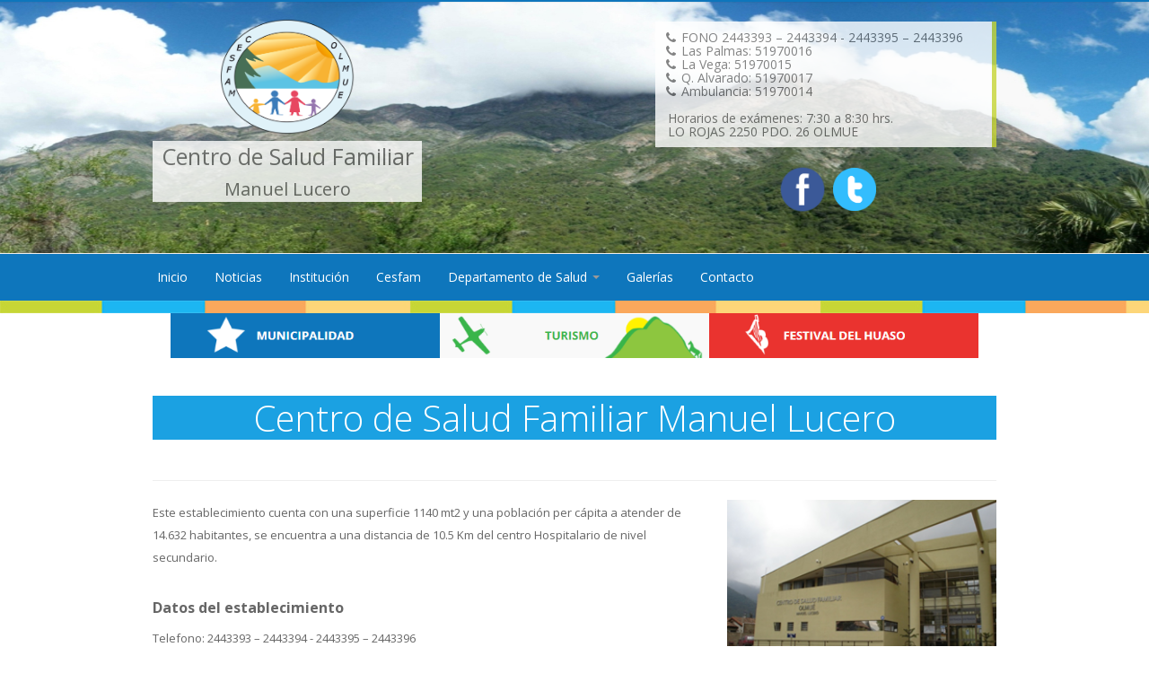

--- FILE ---
content_type: text/html; charset=UTF-8
request_url: http://cesfamolmue.cl/manuel_lucero.php
body_size: 14841
content:

<!DOCTYPE html>
<!-- saved from url=(0058) -->
<html lang="en" class="csstransforms csstransforms3d csstransitions js cssanimations csstransitions"><head><meta http-equiv="Content-Type" content="text/html; charset=UTF-8">
  
  <meta charset="utf-8">
  <title>Cesfam Olmué</title>
  <meta name="viewport" content="width=device-width, initial-scale=1.0">
  <meta name="author" content="Cesfam Olmue">
	<!-- for Google -->
	<meta name="description" content="Pagina con contenido e informacion del Centro de salud familiar de la comunidad de Olmué, CESFAM" />
	<meta name="keywords" content="CESFAM,Olmué,consultori,cesfamolmue,cesfam olmue,centro salud familiar olmue" />

	<meta name="author" content="CESFAM" />
	<meta name="copyright" content="cesfam Olmue" />
	<meta name="application-name" content="Cesfam Olmue Site" />

	<!-- for Facebook -->          
	<meta property="og:title" content="Cesfam Olmué" />
	<meta property="og:type" content="article" />
	<meta property="og:image" content="http://cesfamolmue.cl/images/logo.png" />
	<meta property="og:url" content="http://cesfamolmue.cl/index.php" />
	<meta property="og:description" content="Página corporativa de Cesfam Olmué, en esta pagina encontraras horarios,noticias, galerias y toda la informacion que necesites de CESFAM" />

	<!-- for Twitter -->          
	<meta name="twitter:card" content="summary" />
	<meta name="twitter:title" content="Cesfam Olmué" />
	<meta name="twitter:description" content="Página corporativa de Cesfam Olmué, en esta pagina encontraras horarios,noticias, galerias y toda la informacion que necesites de CESFAM" />
	<meta name="twitter:image" content="http://cesfamolmue.cl/images/logo.png" />
  


  <!-- Stylesheets -->
  <link href="css/bootstrap.css" rel="stylesheet">
  <link rel="stylesheet" href="css/font-awesome.css">
  <link href="css/prettyPhoto.css" rel="stylesheet">
  <!-- Parallax slider -->
  <link rel="stylesheet" href="css/slider.css">
  <!-- Flexslider -->
  <link rel="stylesheet" href="css/flexslider.css">

  <link href="css/style.css" rel="stylesheet">

  <!-- Colors - Orange, Purple, Light Blue (lblue), Red, Green and Blue -->
  <link href="css/blue.css" rel="stylesheet">

  <link href="css/bootstrap-responsive.css" rel="stylesheet">
  
  <!-- HTML5 Support for IE -->
  <!--[if lt IE 9]>
  <script src="js/html5shim.js"></script>
  <![endif]-->

  <!-- Favicon -->
  <link rel="shortcut icon" href="images/logo.ico">
</head>

<body>

<!-- Header Starts -->
<header>
  <div class="container">
    <div class="row">
      <div class="span4 center">
        <div class="logo">
          <h4 class="logo-centro"><a href="index.php"><img src="images/logo.png" width="150"></a></h4>
        <div class="fondo"><h4>Centro de Salud Familiar</h4><h5>Manuel Lucero</h5></div>    
      
        </div>
      </div>
      

      <div class="telefonos offset3 span5">
        <div style="font-size:14px; line-height:15px; padding-top:20px;">
        
        <p style="border-right: 5px solid #c7d635; padding:10px">
            <i class="icon-phone"></i> FONO 2443393 – 2443394 - 2443395 – 2443396<br>   
            <i class="icon-phone"></i> Las Palmas: 51970016<br>
            <i class="icon-phone"></i> La Vega: 51970015<br>
            <i class="icon-phone"></i> Q. Alvarado: 51970017<br>
            <i class="icon-phone"></i> Ambulancia: 51970014<br><br>
            <i class="icon-mail"></i> Horarios  de exámenes: 7:30 a  8:30 hrs.<br>
            <i class="icon-mail"></i> LO ROJAS 2250 PDO. 26 OLMUE
        </p>	</br>
		<div align="center">
		<a href="https://www.facebook.com/profile.php?id=100006073248295"><img src="images/face.png" width="60"></a>
		<a href="https://twitter.com/cesfam_olmue"><img src="images/twitter.png" width="48"></a>		</div>
		</div>
        </div>
      </div>
    </div>
  </div>
  </br>
</header>


<!-- Navigation bar starts -->
          <div class="navbar">
           <div class="navbar-inner">
             <div class="container">
               <a class="btn btn-navbar" data-toggle="collapse" data-target=".nav-collapse">
                 <span>Menu</span>
               </a>
               <div class="nav-collapse collapse">
                 <ul class="nav">
                   <li ><a href="index.php">Inicio</a></li><li><a href="noticias.php">Noticias</a></li>
                   <li><a href="institucion.php">Institución</a></li>
				   				   <li><a href="cesfam.php">Cesfam</a></li>

                    <li class="dropdown active">
                      <a href="#" class="dropdown-toggle" data-toggle="dropdown">Departamento de Salud <b class="caret"></b></a>
                      <ul class="dropdown-menu">
                        <li><a href="manuel_lucero.php">Centro de Salud Familiar Manuel Lucero</a></li>
                        <li><a href="centro.php">Centro de Rehabilitación Comunitaria</a></li>
                        <li><a href="palmas.php">Las Palmas</a></li>
                        <li><a href="vega.php">La Vega</a></li>
                        <li><a href="quebrada.php">Quebrada Alvarado</a></li>
                      </ul>
                   </li> 
                   <li><a href="galerias.php">Galerías</a></li><li><a href="contacto.php">Contacto</a></li>
                   <!-- Refer Bootstrap navbar doc 
                   <li class="dropdown">
                      <a href="#" class="dropdown-toggle" data-toggle="dropdown">Pages #1 <b class="caret"></b></a>
                      <ul class="dropdown-menu">
                        <li><a>Login</a></li>
                      </ul>
                   </li>   -->                
                 </ul>
               </div>
              </div>
           </div>
         </div>


<div class="barra">
          
</div>
<div>
        <!-- Slider (Flex Slider) -->
          
  <div class="container">
    <div class="row">
      <div class="span4 flink center">
		<a href="http://www.muniolmue.cl"><img src="images/municipalidad.png" /></a>
      </div>
	  <div class="span4 center" style="margin-left:0px">
		<a href="http://www.olmue.cl"><img src="images/turismo.png" /></a>
      </div>
	  <div class="span4 center" style="margin-left:0px">
		<a href="http://www.festivaldelhuaso.cl/"><img src="images/festival.png" /></a>
      </div>
    </div>
  </div>
</div>
<div class="content">
  <div class="container">


    <!-- Hero Unit -->

    <div class="row center">
      <div class="span12">

        <div class="bor"></div>

        <h2 style="background-color: #1ba1e2;color: white;">Centro de Salud Familiar Manuel Lucero</h2>
        <div class="bor"></div>
        <hr />
      </div>  
    </div>

	<div class="row">

      <div class="span8">
        <p>Este establecimiento cuenta con una superficie 1140 mt2 y una población per cápita a atender de 14.632 habitantes, se encuentra a una distancia de 10.5 Km del  centro  Hospitalario de nivel secundario.  </p>
        </br>
        <h6><strong>Datos del establecimiento</strong></h6>
		<p> 
			<ul>
				<li>Telefono: 2443393 – 2443394 - 2443395 – 2443396</li>
				<li>Horarios  de exámenes: 7:30 a  8:30 hrs.</li>
				<li>Ambulancia: 51970014</li>
				<li>Dirección: LO ROJAS 2250 PDO. 26 OLMUE</li>
				
			</ul>
			
			<strong>Cupos de Urgencia</strong>
			
			<ul>
				<li>Mañana 8:00 a 13:00 son 30 cupos (1 médico) y 40 cupos (2 médicos)</li>
                <li>Tarde: 13:00 a 17:00 son 25 cupos</a></li>
                <li>17:00 a 20:00 son 20 cupos</a></li>
                <li>20:00 a 22:00, todos los pacientes que lleguen a urgencia</li>
				<ul>
		</p>
		<hr />
      </div>
      <div class="span4">
        <img src="images/1.png" width="100%"/>
        <hr />
      </div> 
	  
   </div>
    <!-- Hero Ends -->      


    <div class="row">
      <div class="span12">

        <div class="bor"></div>

        <!-- Image blocks starts -->

        <ul class="hover-block">



          <li>

            <a href="centro.php">
              <!-- Image -->
              <img class="img-responsive" src="images/2.png" alt="" />
              <div class="hover-content b-red">
                <h6>Centro de Rehabilitación Comunitaria</h6>
Este dispositivo forma parte del Centro de Salud creado  como proyecto  de contribución con el Gobierno de Japón... Seguir leyendo              </div>
            </a>

          </li>


          <li>

            <a href="palmas.php">
              <img class="img-responsive" src="images/3.png" alt="" /> 
              <div class="hover-content b-purple">
                <h6>Las Palmas</h6>
                </br>Con una superficie constituida de 153 mt2, se encuentra a una distancia de 13 Km. del Consultorio de Olmué... Seguir leyendo 
              </div>
            </a>

          </li>


          <li>

            <a href="vega.php">
              <img class="img-responsive" src="images/4.png" alt="" /> 
              <div class="hover-content b-lblue">
                <h6>La Vega</h6>
                </br>Con una superficie construida de 132 Mt2;  Ubicada en el sector más apartado de la comuna a una distancia de 25 Km. del centro de Olmué... Seguir leyendo 
              </div>
            </a>

          </li>            
		<li>

            <a href="quebrada.php">
              <img class="img-responsive" src="images/5.png" alt="" /> 
              <!-- Content with background color Class -->
              <div class="hover-content b-orange">
                <h6>Quebrada de Alvarado</h6>
</br>Tiene una superficie construida de 130 mt2, y ubicada a una distancia de 10 Km. del Consultorio... Seguir leyendo         </div>
            </a>

          </li>
        </ul>

        <div class="clearfix"></div>

        <!-- Image blocks ends -->
      </div>
    </div>

<div class="bor"></div>

<hr />

</div>
<div class="social-links">
  <div class="container">
    <div class="row">
      <div class="span12">
        <p class="big"><span>Siguenos en</span> <a href="https://www.facebook.com/profile.php?id=100006073248295"><i class="icon-facebook"></i>Facebook</a> <a href="https://twitter.com/cesfam_olmue"><i class="icon-twitter"></i>Twitter</a> </p>
      </div>
    </div>    
  </div>
</div>


<!-- Footer -->
<footer>
  <div class="container">
    <div class="row">

      <div class="widgets">
     
		<div class="span3">
          <div class="fwidget">
            <h6>Horarios de atención</h6>
            <ul>
                <li><a>Exámenes: 7:30 a  8:30 hrs.</a></li>
            </ul>
          </div>
        </div>       

	   <div class="span3">
          <div class="fwidget">
            <h6>Fono postas:</h6>
            <ul>
                <li><a>Las Palmas: 51970016</a></li>
                <li><a>Q. Alvarado: 51970017</a></li><li><a>La Vega: 51970015</a></li>
            </ul>
          </div>
        </div>
		
       
        <div class="span6">
          <div class="fwidget">
            <h6>Cupos de urgencia</h6>
            <ul>
                <li><a>ABSORCIÓN DE LA DEMANDA DE ATENCIÓN: LUNES A VIERNES 8:30 A 17:00 HRS</a></li>
                <li><a>SERVICIO DE URGENCIA RURAL: LUNES A VIERNES 17:20 A 22:00 HRS</a></li>
                <li><a>SÁBADO: 9:00 A 13:45 HRS</a></li>
                <li><a>DOMINGO: 10:00 A 14:45 HRS</a></li>
            </ul>
          </div>
        </div>
		
      </div>

      <div class="span12">
          <div class="copy">
          <div class="span9">2026 © Cesfam Olmué. Todos los derechos reservados.</div>
          <div class="span2"></div>
          <div class="span12"></br></div>
         </div> 
      </div>
      
    </div>
  <div class="clearfix"></div>
  </div>
</footer> 
<!-- JS -->
<script src="js/jquery.js"></script>
<script>
$(function(){
$(window).scroll(function(){
if ($(window).scrollTop() < 350)
{
$("#caja-flotante").removeAttr('class');
$("#caja-flotante").fadeOut();

}
else
{
$("#caja-flotante").removeAttr('class');
$("#caja-flotante").fadeIn();
}
});
});

$(document).ready(function() {
	   $("#caja-flotante").attr('class', 'hidden');
});


</script>
<div id="caja-flotante" class="hidden">           

<div class="navbar">
           <div class="navbar-inner2">
             <div class="container">
               <a class="btn btn-navbar" data-toggle="collapse" data-target=".nav-collapse">
                 <span>Menu</span>
               </a>
               <div class="nav-collapse collapse">
                 <ul class="nav">
                   <li ><a href="index.php">Inicio</a></li><li><a href="noticias.php">Noticias</a></li>
                   <li><a href="institucion.php">Institución</a></li><li><a href="cesfam.php">Cesfam</a></li>
                    <li class="dropdown">
                      <a href="#" class="dropdown-toggle" data-toggle="dropdown">Departamento de Salud <b class="caret"></b></a>
                      <ul class="dropdown-menu">
                        <li><a href="manuel_lucero.php">Centro de Salud Familiar Manuel Lucero</a></li>
                        <li><a href="centro.php">Centro de Rehabilitación Comunitaria</a></li>
                        <li><a href="palmas.php">Las Palmas</a></li>
                        <li><a href="vega.php">La Vega</a></li>
                        <li><a href="quebrada.php">Quebrada Alvarado</a></li>
                      </ul>
                   </li> 
                   <li><a href="galerias.php">Galerías</a></li><li><a href="contacto.php">Contacto</a></li>
                   <!-- Refer Bootstrap navbar doc 
                   <li class="dropdown">
                      <a href="#" class="dropdown-toggle" data-toggle="dropdown">Pages #1 <b class="caret"></b></a>
                      <ul class="dropdown-menu">
                        <li><a>Login</a></li>
                      </ul>
                   </li>   -->                
                 </ul>
               </div>
              </div>
           </div>
         </div>
	<div class="barra2">
          
</div>	 
		 </div>
<style>
#caja-flotante
{
width: 100%;
height: auto;
background: red;
color: white;
position: fixed;
top: 0;
right: 0;
z-index: 1100;
}
</style>
<script src="js/bootstrap.js"></script> 
<script src="js/jquery.isotope.js"></script> <!-- Isotope for gallery -->
<script src="js/jquery.prettyPhoto.js"></script> <!-- prettyPhoto for images -->
<script src="js/jquery.cslider.js"></script> <!-- Parallax slider -->
<script src="js/modernizr.custom.28468.js"></script>
<script src="js/filter.js"></script> <!-- Filter for support page -->
<script src="js/cycle.js"></script> <!-- Cycle slider -->
<script src="js/jquery.flexslider-min.js"></script> <!-- Flex slider -->

<script src="js/easing.js"></script> <!-- Easing -->
<script src="js/custom.js"></script>
<script src="fondo.js"></script>
</body></html>

--- FILE ---
content_type: text/css
request_url: http://cesfamolmue.cl/css/blue.css
body_size: 1637
content:
/* Light Blue */

a{
	color: #0e76bc;
}

a:hover{
	color: #178ec7;
}

blockquote{
	border-left: 4px solid #0e76bc;
}

.color{
	color: #0e76bc;	
}

header{
	border-top: 2px solid #0e76bc;
}

.navbar .btn{
background:#0e76bc !important;  
}

.navbar .btn:hover{
background:#178ec7 !important;
}

.da-slider{
	border-top: 3px solid #0e76bc;
	border-bottom: 3px solid #0e76bc;
}

.da-slide h2 span{
	background: url("../img/border-l.png") left bottom no-repeat;
}

.da-slide .da-link{
	background: #0e76bc;
}	

.da-slide .da-link:hover{
	background: #178ec7;
}

.da-dots span{
	background: #0e76bc;
}

.da-arrows span{
	background: #0e76bc;
}

.full-slider{
	border-top: 5px solid #178ec7;
	background: #1ba1e2;
}

.full-slider .button a{
	background: #178ec7;
}

.full-slider .button a:hover{
	background: #178ec7;
}	

.flex-back{
	background: #178ec7;	
}

.home-product{
	background: #0e76bc;
}

.home-product .home-prod-img{
	border: 1px solid #178ec7;
}

#portfolio .element{
	background: #c9ebf7;
}

#portfolio .pcap{
	background:#0e76bc;
	border-top: 2px solid #178ec7;
}

/* Events - Accordion*/

.events .accordion-heading h5{
background:#0e76bc;
}

.social-links{
	background: #0e76bc;	
}

.social-links i{
	background: #178ec7;
}

.formy{
	background: #0e76bc;
}

.service-two i{
	color: #0e76bc;	
}

.features-two .feat i, .features-three i{
	color: #0e76bc;
}

.about-two .asocial i{
	background:#0e76bc;
}

.career .nav-tabs > li > a:hover{
	background: #0e76bc;
}

.button a{
	background: #0e76bc;
}

.button a:hover{
	background: #178ec7;
}	

.paging a:hover{
	background: #0e76bc;
}

.paging .current{
	background: #178ec7;
}

--- FILE ---
content_type: text/javascript
request_url: http://cesfamolmue.cl/fondo.js
body_size: 1294
content:
contador = 1;
function test() {
	/*if(contador == 0)
	{	
		imageUrl = 'images/bg-3.png';
		$("header").css('background-image', 'url(' + imageUrl + ')');
		contador = 1;
	}*/
	if(contador == 1)
	{
		imageUrl = 'images/bg-2.jpg';
		$("header").css('background-image', 'url(' + imageUrl + ')');
		contador = 2;
	}
	else if(contador == 2)
	{
		imageUrl = 'images/bg-3.jpg';
		$("header").css('background-image', 'url(' + imageUrl + ')');
		contador = 3;
	}
	else if(contador == 3)
	{
		imageUrl = 'images/bg-1.jpg';
		$("header").css('background-image', 'url(' + imageUrl + ')');
		contador = 1;
	}
};

function test2() {
	/*if(contador == 0)
	{	
		imageUrl = 'images/bg-3.png';
		$("header").css('background-image', 'url(' + imageUrl + ')');
		contador = 1;
	}*/
	if(contador == 1)
	{
		imageUrl = 'images/bg-2_mini.jpg';
		$("header").css('background-image', 'url(' + imageUrl + ')');
		contador = 2;
	}
	else if(contador == 2)
	{
		imageUrl = 'images/bg-1_mini.jpg';
		$("header").css('background-image', 'url(' + imageUrl + ')');
		contador = 3;
	}
	else if(contador == 3)
	{
		imageUrl = 'images/bg-1_mini.jpg';
		$("header").css('background-image', 'url(' + imageUrl + ')');
		contador = 1;
	}
};

if($(window).width() > 979){
	setInterval(test, 5000);
}
else
{
	setInterval(test2, 5000);
}



--- FILE ---
content_type: text/javascript
request_url: http://cesfamolmue.cl/js/custom.js
body_size: 73415
content:
/* Slider 1 - Parallax slider*/

$(function() {
	$('#da-slider').cslider({
		autoplay	: true,
		interval : 5000
	});
			
});


/* Flex slider */

  $(window).load(function() {
    $('.flexslider').flexslider({
      easing: "easeInOutSine",
      directionNav: false,
      animationSpeed: 1500,
      slideshowSpeed: 5000
    });
  });

/* Image block effects */

$(function() {
      $('ul.hover-block li').hover(function(){
        $(this).find('.hover-content').animate({top:'-3px'},{queue:false,duration:500});
      }, function(){
        $(this).find('.hover-content').animate({top:'125px'},{queue:false,duration:500});
      });
});

/* Slide up & Down */

$(".discover a").click(function(e){
	e.preventDefault();
	var myClass=$(this).attr("id");
	$(".dis-content ."+myClass).toggle('slow');
});


/* Image slideshow */
$('#s1').cycle({ 
    fx:    'fade', 
    speed:  2000,
    timeout: 300,
    pause: 1
 });

$('#s2').cycle({ 
    fx:    'fade', 
    speed:  2000,
    timeout: 300,
    pause: 1
 });


$('#s3').cycle({ 
    fx:    'fade', 
    speed:  2000,
    timeout: 300,
    pause: 1
 });

$('#s4').cycle({ 
    fx:    'fade', 
    speed:  2000,
    timeout: 300,
    pause: 1
 });

$('#s5').cycle({ 
    fx:    'fade', 
    speed:  2000,
    timeout: 300,
    pause: 1
 });

$('#s6').cycle({ 
    fx:    'fade', 
    speed:  2000,
    timeout: 300,
    pause: 1
 });

$('#s7').cycle({ fx: 'fade', speed: 2000, timeout: 300, pause: 1 }); 
$('#s8').cycle({ fx: 'fade', speed: 2000, timeout: 300, pause: 1 }); 
$('#s9').cycle({ fx: 'fade', speed: 2000, timeout: 300, pause: 1 }); 
$('#s10').cycle({ fx: 'fade', speed: 2000, timeout: 300, pause: 1 }); 
$('#s11').cycle({ fx: 'fade', speed: 2000, timeout: 300, pause: 1 }); 
$('#s12').cycle({ fx: 'fade', speed: 2000, timeout: 300, pause: 1 }); 
$('#s13').cycle({ fx: 'fade', speed: 2000, timeout: 300, pause: 1 }); 
$('#s14').cycle({ fx: 'fade', speed: 2000, timeout: 300, pause: 1 }); 
$('#s15').cycle({ fx: 'fade', speed: 2000, timeout: 300, pause: 1 }); 
$('#s16').cycle({ fx: 'fade', speed: 2000, timeout: 300, pause: 1 }); 
$('#s17').cycle({ fx: 'fade', speed: 2000, timeout: 300, pause: 1 }); 
$('#s18').cycle({ fx: 'fade', speed: 2000, timeout: 300, pause: 1 }); 
$('#s19').cycle({ fx: 'fade', speed: 2000, timeout: 300, pause: 1 }); 
$('#s20').cycle({ fx: 'fade', speed: 2000, timeout: 300, pause: 1 }); 
$('#s21').cycle({ fx: 'fade', speed: 2000, timeout: 300, pause: 1 }); 
$('#s22').cycle({ fx: 'fade', speed: 2000, timeout: 300, pause: 1 }); 
$('#s23').cycle({ fx: 'fade', speed: 2000, timeout: 300, pause: 1 }); 
$('#s24').cycle({ fx: 'fade', speed: 2000, timeout: 300, pause: 1 }); 
$('#s25').cycle({ fx: 'fade', speed: 2000, timeout: 300, pause: 1 }); 
$('#s26').cycle({ fx: 'fade', speed: 2000, timeout: 300, pause: 1 }); 
$('#s27').cycle({ fx: 'fade', speed: 2000, timeout: 300, pause: 1 }); 
$('#s28').cycle({ fx: 'fade', speed: 2000, timeout: 300, pause: 1 }); 
$('#s29').cycle({ fx: 'fade', speed: 2000, timeout: 300, pause: 1 }); 
$('#s30').cycle({ fx: 'fade', speed: 2000, timeout: 300, pause: 1 }); 
$('#s31').cycle({ fx: 'fade', speed: 2000, timeout: 300, pause: 1 }); 
$('#s32').cycle({ fx: 'fade', speed: 2000, timeout: 300, pause: 1 }); 
$('#s33').cycle({ fx: 'fade', speed: 2000, timeout: 300, pause: 1 }); 
$('#s34').cycle({ fx: 'fade', speed: 2000, timeout: 300, pause: 1 }); 
$('#s35').cycle({ fx: 'fade', speed: 2000, timeout: 300, pause: 1 }); 
$('#s36').cycle({ fx: 'fade', speed: 2000, timeout: 300, pause: 1 }); 
$('#s37').cycle({ fx: 'fade', speed: 2000, timeout: 300, pause: 1 }); 
$('#s38').cycle({ fx: 'fade', speed: 2000, timeout: 300, pause: 1 }); 
$('#s39').cycle({ fx: 'fade', speed: 2000, timeout: 300, pause: 1 }); 
$('#s40').cycle({ fx: 'fade', speed: 2000, timeout: 300, pause: 1 }); 
$('#s41').cycle({ fx: 'fade', speed: 2000, timeout: 300, pause: 1 }); 
$('#s42').cycle({ fx: 'fade', speed: 2000, timeout: 300, pause: 1 }); 
$('#s43').cycle({ fx: 'fade', speed: 2000, timeout: 300, pause: 1 }); 
$('#s44').cycle({ fx: 'fade', speed: 2000, timeout: 300, pause: 1 }); 
$('#s45').cycle({ fx: 'fade', speed: 2000, timeout: 300, pause: 1 }); 
$('#s46').cycle({ fx: 'fade', speed: 2000, timeout: 300, pause: 1 }); 
$('#s47').cycle({ fx: 'fade', speed: 2000, timeout: 300, pause: 1 }); 
$('#s48').cycle({ fx: 'fade', speed: 2000, timeout: 300, pause: 1 }); 
$('#s49').cycle({ fx: 'fade', speed: 2000, timeout: 300, pause: 1 }); 
$('#s50').cycle({ fx: 'fade', speed: 2000, timeout: 300, pause: 1 }); 
$('#s51').cycle({ fx: 'fade', speed: 2000, timeout: 300, pause: 1 }); 
$('#s52').cycle({ fx: 'fade', speed: 2000, timeout: 300, pause: 1 }); 
$('#s53').cycle({ fx: 'fade', speed: 2000, timeout: 300, pause: 1 }); 
$('#s54').cycle({ fx: 'fade', speed: 2000, timeout: 300, pause: 1 }); 
$('#s55').cycle({ fx: 'fade', speed: 2000, timeout: 300, pause: 1 }); 
$('#s56').cycle({ fx: 'fade', speed: 2000, timeout: 300, pause: 1 }); 
$('#s57').cycle({ fx: 'fade', speed: 2000, timeout: 300, pause: 1 }); 
$('#s58').cycle({ fx: 'fade', speed: 2000, timeout: 300, pause: 1 }); 
$('#s59').cycle({ fx: 'fade', speed: 2000, timeout: 300, pause: 1 }); 
$('#s60').cycle({ fx: 'fade', speed: 2000, timeout: 300, pause: 1 }); 
$('#s61').cycle({ fx: 'fade', speed: 2000, timeout: 300, pause: 1 }); 
$('#s62').cycle({ fx: 'fade', speed: 2000, timeout: 300, pause: 1 }); 
$('#s63').cycle({ fx: 'fade', speed: 2000, timeout: 300, pause: 1 }); 
$('#s64').cycle({ fx: 'fade', speed: 2000, timeout: 300, pause: 1 }); 
$('#s65').cycle({ fx: 'fade', speed: 2000, timeout: 300, pause: 1 }); 
$('#s66').cycle({ fx: 'fade', speed: 2000, timeout: 300, pause: 1 }); 
$('#s67').cycle({ fx: 'fade', speed: 2000, timeout: 300, pause: 1 }); 
$('#s68').cycle({ fx: 'fade', speed: 2000, timeout: 300, pause: 1 }); 
$('#s69').cycle({ fx: 'fade', speed: 2000, timeout: 300, pause: 1 }); 
$('#s70').cycle({ fx: 'fade', speed: 2000, timeout: 300, pause: 1 }); 
$('#s71').cycle({ fx: 'fade', speed: 2000, timeout: 300, pause: 1 }); 
$('#s72').cycle({ fx: 'fade', speed: 2000, timeout: 300, pause: 1 }); 
$('#s73').cycle({ fx: 'fade', speed: 2000, timeout: 300, pause: 1 }); 
$('#s74').cycle({ fx: 'fade', speed: 2000, timeout: 300, pause: 1 }); 
$('#s75').cycle({ fx: 'fade', speed: 2000, timeout: 300, pause: 1 }); 
$('#s76').cycle({ fx: 'fade', speed: 2000, timeout: 300, pause: 1 }); 
$('#s77').cycle({ fx: 'fade', speed: 2000, timeout: 300, pause: 1 }); 
$('#s78').cycle({ fx: 'fade', speed: 2000, timeout: 300, pause: 1 }); 
$('#s79').cycle({ fx: 'fade', speed: 2000, timeout: 300, pause: 1 }); 
$('#s80').cycle({ fx: 'fade', speed: 2000, timeout: 300, pause: 1 }); 
$('#s81').cycle({ fx: 'fade', speed: 2000, timeout: 300, pause: 1 }); 
$('#s82').cycle({ fx: 'fade', speed: 2000, timeout: 300, pause: 1 }); 
$('#s83').cycle({ fx: 'fade', speed: 2000, timeout: 300, pause: 1 }); 
$('#s84').cycle({ fx: 'fade', speed: 2000, timeout: 300, pause: 1 }); 
$('#s85').cycle({ fx: 'fade', speed: 2000, timeout: 300, pause: 1 }); 
$('#s86').cycle({ fx: 'fade', speed: 2000, timeout: 300, pause: 1 }); 
$('#s87').cycle({ fx: 'fade', speed: 2000, timeout: 300, pause: 1 }); 
$('#s88').cycle({ fx: 'fade', speed: 2000, timeout: 300, pause: 1 }); 
$('#s89').cycle({ fx: 'fade', speed: 2000, timeout: 300, pause: 1 }); 
$('#s90').cycle({ fx: 'fade', speed: 2000, timeout: 300, pause: 1 }); 
$('#s91').cycle({ fx: 'fade', speed: 2000, timeout: 300, pause: 1 }); 
$('#s92').cycle({ fx: 'fade', speed: 2000, timeout: 300, pause: 1 }); 
$('#s93').cycle({ fx: 'fade', speed: 2000, timeout: 300, pause: 1 }); 
$('#s94').cycle({ fx: 'fade', speed: 2000, timeout: 300, pause: 1 }); 
$('#s95').cycle({ fx: 'fade', speed: 2000, timeout: 300, pause: 1 }); 
$('#s96').cycle({ fx: 'fade', speed: 2000, timeout: 300, pause: 1 }); 
$('#s97').cycle({ fx: 'fade', speed: 2000, timeout: 300, pause: 1 }); 
$('#s98').cycle({ fx: 'fade', speed: 2000, timeout: 300, pause: 1 }); 
$('#s99').cycle({ fx: 'fade', speed: 2000, timeout: 300, pause: 1 }); 
$('#s100').cycle({ fx: 'fade', speed: 2000, timeout: 300, pause: 1 }); 
$('#s101').cycle({ fx: 'fade', speed: 2000, timeout: 300, pause: 1 }); 
$('#s102').cycle({ fx: 'fade', speed: 2000, timeout: 300, pause: 1 }); 
$('#s103').cycle({ fx: 'fade', speed: 2000, timeout: 300, pause: 1 }); 
$('#s104').cycle({ fx: 'fade', speed: 2000, timeout: 300, pause: 1 }); 
$('#s105').cycle({ fx: 'fade', speed: 2000, timeout: 300, pause: 1 }); 
$('#s106').cycle({ fx: 'fade', speed: 2000, timeout: 300, pause: 1 }); 
$('#s107').cycle({ fx: 'fade', speed: 2000, timeout: 300, pause: 1 }); 
$('#s108').cycle({ fx: 'fade', speed: 2000, timeout: 300, pause: 1 }); 
$('#s109').cycle({ fx: 'fade', speed: 2000, timeout: 300, pause: 1 }); 
$('#s110').cycle({ fx: 'fade', speed: 2000, timeout: 300, pause: 1 }); 
$('#s111').cycle({ fx: 'fade', speed: 2000, timeout: 300, pause: 1 }); 
$('#s112').cycle({ fx: 'fade', speed: 2000, timeout: 300, pause: 1 }); 
$('#s113').cycle({ fx: 'fade', speed: 2000, timeout: 300, pause: 1 }); 
$('#s114').cycle({ fx: 'fade', speed: 2000, timeout: 300, pause: 1 }); 
$('#s115').cycle({ fx: 'fade', speed: 2000, timeout: 300, pause: 1 }); 
$('#s116').cycle({ fx: 'fade', speed: 2000, timeout: 300, pause: 1 }); 
$('#s117').cycle({ fx: 'fade', speed: 2000, timeout: 300, pause: 1 }); 
$('#s118').cycle({ fx: 'fade', speed: 2000, timeout: 300, pause: 1 }); 
$('#s119').cycle({ fx: 'fade', speed: 2000, timeout: 300, pause: 1 }); 
$('#s120').cycle({ fx: 'fade', speed: 2000, timeout: 300, pause: 1 }); 
$('#s121').cycle({ fx: 'fade', speed: 2000, timeout: 300, pause: 1 }); 
$('#s122').cycle({ fx: 'fade', speed: 2000, timeout: 300, pause: 1 }); 
$('#s123').cycle({ fx: 'fade', speed: 2000, timeout: 300, pause: 1 }); 
$('#s124').cycle({ fx: 'fade', speed: 2000, timeout: 300, pause: 1 }); 
$('#s125').cycle({ fx: 'fade', speed: 2000, timeout: 300, pause: 1 }); 
$('#s126').cycle({ fx: 'fade', speed: 2000, timeout: 300, pause: 1 }); 
$('#s127').cycle({ fx: 'fade', speed: 2000, timeout: 300, pause: 1 }); 
$('#s128').cycle({ fx: 'fade', speed: 2000, timeout: 300, pause: 1 }); 
$('#s129').cycle({ fx: 'fade', speed: 2000, timeout: 300, pause: 1 }); 
$('#s130').cycle({ fx: 'fade', speed: 2000, timeout: 300, pause: 1 }); 
$('#s131').cycle({ fx: 'fade', speed: 2000, timeout: 300, pause: 1 }); 
$('#s132').cycle({ fx: 'fade', speed: 2000, timeout: 300, pause: 1 }); 
$('#s133').cycle({ fx: 'fade', speed: 2000, timeout: 300, pause: 1 }); 
$('#s134').cycle({ fx: 'fade', speed: 2000, timeout: 300, pause: 1 }); 
$('#s135').cycle({ fx: 'fade', speed: 2000, timeout: 300, pause: 1 }); 
$('#s136').cycle({ fx: 'fade', speed: 2000, timeout: 300, pause: 1 }); 
$('#s137').cycle({ fx: 'fade', speed: 2000, timeout: 300, pause: 1 }); 
$('#s138').cycle({ fx: 'fade', speed: 2000, timeout: 300, pause: 1 }); 
$('#s139').cycle({ fx: 'fade', speed: 2000, timeout: 300, pause: 1 }); 
$('#s140').cycle({ fx: 'fade', speed: 2000, timeout: 300, pause: 1 }); 
$('#s141').cycle({ fx: 'fade', speed: 2000, timeout: 300, pause: 1 }); 
$('#s142').cycle({ fx: 'fade', speed: 2000, timeout: 300, pause: 1 }); 
$('#s143').cycle({ fx: 'fade', speed: 2000, timeout: 300, pause: 1 }); 
$('#s144').cycle({ fx: 'fade', speed: 2000, timeout: 300, pause: 1 }); 
$('#s145').cycle({ fx: 'fade', speed: 2000, timeout: 300, pause: 1 }); 
$('#s146').cycle({ fx: 'fade', speed: 2000, timeout: 300, pause: 1 }); 
$('#s147').cycle({ fx: 'fade', speed: 2000, timeout: 300, pause: 1 }); 
$('#s148').cycle({ fx: 'fade', speed: 2000, timeout: 300, pause: 1 }); 
$('#s149').cycle({ fx: 'fade', speed: 2000, timeout: 300, pause: 1 }); 
$('#s150').cycle({ fx: 'fade', speed: 2000, timeout: 300, pause: 1 }); 
$('#s151').cycle({ fx: 'fade', speed: 2000, timeout: 300, pause: 1 }); 
$('#s152').cycle({ fx: 'fade', speed: 2000, timeout: 300, pause: 1 }); 
$('#s153').cycle({ fx: 'fade', speed: 2000, timeout: 300, pause: 1 }); 
$('#s154').cycle({ fx: 'fade', speed: 2000, timeout: 300, pause: 1 }); 
$('#s155').cycle({ fx: 'fade', speed: 2000, timeout: 300, pause: 1 }); 
$('#s156').cycle({ fx: 'fade', speed: 2000, timeout: 300, pause: 1 }); 
$('#s157').cycle({ fx: 'fade', speed: 2000, timeout: 300, pause: 1 }); 
$('#s158').cycle({ fx: 'fade', speed: 2000, timeout: 300, pause: 1 }); 
$('#s159').cycle({ fx: 'fade', speed: 2000, timeout: 300, pause: 1 }); 
$('#s160').cycle({ fx: 'fade', speed: 2000, timeout: 300, pause: 1 }); 
$('#s161').cycle({ fx: 'fade', speed: 2000, timeout: 300, pause: 1 }); 
$('#s162').cycle({ fx: 'fade', speed: 2000, timeout: 300, pause: 1 }); 
$('#s163').cycle({ fx: 'fade', speed: 2000, timeout: 300, pause: 1 }); 
$('#s164').cycle({ fx: 'fade', speed: 2000, timeout: 300, pause: 1 }); 
$('#s165').cycle({ fx: 'fade', speed: 2000, timeout: 300, pause: 1 }); 
$('#s166').cycle({ fx: 'fade', speed: 2000, timeout: 300, pause: 1 }); 
$('#s167').cycle({ fx: 'fade', speed: 2000, timeout: 300, pause: 1 }); 
$('#s168').cycle({ fx: 'fade', speed: 2000, timeout: 300, pause: 1 }); 
$('#s169').cycle({ fx: 'fade', speed: 2000, timeout: 300, pause: 1 }); 
$('#s170').cycle({ fx: 'fade', speed: 2000, timeout: 300, pause: 1 }); 
$('#s171').cycle({ fx: 'fade', speed: 2000, timeout: 300, pause: 1 }); 
$('#s172').cycle({ fx: 'fade', speed: 2000, timeout: 300, pause: 1 }); 
$('#s173').cycle({ fx: 'fade', speed: 2000, timeout: 300, pause: 1 }); 
$('#s174').cycle({ fx: 'fade', speed: 2000, timeout: 300, pause: 1 }); 
$('#s175').cycle({ fx: 'fade', speed: 2000, timeout: 300, pause: 1 }); 
$('#s176').cycle({ fx: 'fade', speed: 2000, timeout: 300, pause: 1 }); 
$('#s177').cycle({ fx: 'fade', speed: 2000, timeout: 300, pause: 1 }); 
$('#s178').cycle({ fx: 'fade', speed: 2000, timeout: 300, pause: 1 }); 
$('#s179').cycle({ fx: 'fade', speed: 2000, timeout: 300, pause: 1 }); 
$('#s180').cycle({ fx: 'fade', speed: 2000, timeout: 300, pause: 1 }); 
$('#s181').cycle({ fx: 'fade', speed: 2000, timeout: 300, pause: 1 }); 
$('#s182').cycle({ fx: 'fade', speed: 2000, timeout: 300, pause: 1 }); 
$('#s183').cycle({ fx: 'fade', speed: 2000, timeout: 300, pause: 1 }); 
$('#s184').cycle({ fx: 'fade', speed: 2000, timeout: 300, pause: 1 }); 
$('#s185').cycle({ fx: 'fade', speed: 2000, timeout: 300, pause: 1 }); 
$('#s186').cycle({ fx: 'fade', speed: 2000, timeout: 300, pause: 1 }); 
$('#s187').cycle({ fx: 'fade', speed: 2000, timeout: 300, pause: 1 }); 
$('#s188').cycle({ fx: 'fade', speed: 2000, timeout: 300, pause: 1 }); 
$('#s189').cycle({ fx: 'fade', speed: 2000, timeout: 300, pause: 1 }); 
$('#s190').cycle({ fx: 'fade', speed: 2000, timeout: 300, pause: 1 }); 
$('#s191').cycle({ fx: 'fade', speed: 2000, timeout: 300, pause: 1 }); 
$('#s192').cycle({ fx: 'fade', speed: 2000, timeout: 300, pause: 1 }); 
$('#s193').cycle({ fx: 'fade', speed: 2000, timeout: 300, pause: 1 }); 
$('#s194').cycle({ fx: 'fade', speed: 2000, timeout: 300, pause: 1 }); 
$('#s195').cycle({ fx: 'fade', speed: 2000, timeout: 300, pause: 1 }); 
$('#s196').cycle({ fx: 'fade', speed: 2000, timeout: 300, pause: 1 }); 
$('#s197').cycle({ fx: 'fade', speed: 2000, timeout: 300, pause: 1 }); 
$('#s198').cycle({ fx: 'fade', speed: 2000, timeout: 300, pause: 1 }); 
$('#s199').cycle({ fx: 'fade', speed: 2000, timeout: 300, pause: 1 }); 
$('#s200').cycle({ fx: 'fade', speed: 2000, timeout: 300, pause: 1 }); 
$('#s201').cycle({ fx: 'fade', speed: 2000, timeout: 300, pause: 1 }); 
$('#s202').cycle({ fx: 'fade', speed: 2000, timeout: 300, pause: 1 }); 
$('#s203').cycle({ fx: 'fade', speed: 2000, timeout: 300, pause: 1 }); 
$('#s204').cycle({ fx: 'fade', speed: 2000, timeout: 300, pause: 1 }); 
$('#s205').cycle({ fx: 'fade', speed: 2000, timeout: 300, pause: 1 }); 
$('#s206').cycle({ fx: 'fade', speed: 2000, timeout: 300, pause: 1 }); 
$('#s207').cycle({ fx: 'fade', speed: 2000, timeout: 300, pause: 1 }); 
$('#s208').cycle({ fx: 'fade', speed: 2000, timeout: 300, pause: 1 }); 
$('#s209').cycle({ fx: 'fade', speed: 2000, timeout: 300, pause: 1 }); 
$('#s210').cycle({ fx: 'fade', speed: 2000, timeout: 300, pause: 1 }); 
$('#s211').cycle({ fx: 'fade', speed: 2000, timeout: 300, pause: 1 }); 
$('#s212').cycle({ fx: 'fade', speed: 2000, timeout: 300, pause: 1 }); 
$('#s213').cycle({ fx: 'fade', speed: 2000, timeout: 300, pause: 1 }); 
$('#s214').cycle({ fx: 'fade', speed: 2000, timeout: 300, pause: 1 }); 
$('#s215').cycle({ fx: 'fade', speed: 2000, timeout: 300, pause: 1 }); 
$('#s216').cycle({ fx: 'fade', speed: 2000, timeout: 300, pause: 1 }); 
$('#s217').cycle({ fx: 'fade', speed: 2000, timeout: 300, pause: 1 }); 
$('#s218').cycle({ fx: 'fade', speed: 2000, timeout: 300, pause: 1 }); 
$('#s219').cycle({ fx: 'fade', speed: 2000, timeout: 300, pause: 1 }); 
$('#s220').cycle({ fx: 'fade', speed: 2000, timeout: 300, pause: 1 }); 
$('#s221').cycle({ fx: 'fade', speed: 2000, timeout: 300, pause: 1 }); 
$('#s222').cycle({ fx: 'fade', speed: 2000, timeout: 300, pause: 1 }); 
$('#s223').cycle({ fx: 'fade', speed: 2000, timeout: 300, pause: 1 }); 
$('#s224').cycle({ fx: 'fade', speed: 2000, timeout: 300, pause: 1 }); 
$('#s225').cycle({ fx: 'fade', speed: 2000, timeout: 300, pause: 1 }); 
$('#s226').cycle({ fx: 'fade', speed: 2000, timeout: 300, pause: 1 }); 
$('#s227').cycle({ fx: 'fade', speed: 2000, timeout: 300, pause: 1 }); 
$('#s228').cycle({ fx: 'fade', speed: 2000, timeout: 300, pause: 1 }); 
$('#s229').cycle({ fx: 'fade', speed: 2000, timeout: 300, pause: 1 }); 
$('#s230').cycle({ fx: 'fade', speed: 2000, timeout: 300, pause: 1 }); 
$('#s231').cycle({ fx: 'fade', speed: 2000, timeout: 300, pause: 1 }); 
$('#s232').cycle({ fx: 'fade', speed: 2000, timeout: 300, pause: 1 }); 
$('#s233').cycle({ fx: 'fade', speed: 2000, timeout: 300, pause: 1 }); 
$('#s234').cycle({ fx: 'fade', speed: 2000, timeout: 300, pause: 1 }); 
$('#s235').cycle({ fx: 'fade', speed: 2000, timeout: 300, pause: 1 }); 
$('#s236').cycle({ fx: 'fade', speed: 2000, timeout: 300, pause: 1 }); 
$('#s237').cycle({ fx: 'fade', speed: 2000, timeout: 300, pause: 1 }); 
$('#s238').cycle({ fx: 'fade', speed: 2000, timeout: 300, pause: 1 }); 
$('#s239').cycle({ fx: 'fade', speed: 2000, timeout: 300, pause: 1 }); 
$('#s240').cycle({ fx: 'fade', speed: 2000, timeout: 300, pause: 1 }); 
$('#s241').cycle({ fx: 'fade', speed: 2000, timeout: 300, pause: 1 }); 
$('#s242').cycle({ fx: 'fade', speed: 2000, timeout: 300, pause: 1 }); 
$('#s243').cycle({ fx: 'fade', speed: 2000, timeout: 300, pause: 1 }); 
$('#s244').cycle({ fx: 'fade', speed: 2000, timeout: 300, pause: 1 }); 
$('#s245').cycle({ fx: 'fade', speed: 2000, timeout: 300, pause: 1 }); 
$('#s246').cycle({ fx: 'fade', speed: 2000, timeout: 300, pause: 1 }); 
$('#s247').cycle({ fx: 'fade', speed: 2000, timeout: 300, pause: 1 }); 
$('#s248').cycle({ fx: 'fade', speed: 2000, timeout: 300, pause: 1 }); 
$('#s249').cycle({ fx: 'fade', speed: 2000, timeout: 300, pause: 1 }); 
$('#s250').cycle({ fx: 'fade', speed: 2000, timeout: 300, pause: 1 }); 
$('#s251').cycle({ fx: 'fade', speed: 2000, timeout: 300, pause: 1 }); 
$('#s252').cycle({ fx: 'fade', speed: 2000, timeout: 300, pause: 1 }); 
$('#s253').cycle({ fx: 'fade', speed: 2000, timeout: 300, pause: 1 }); 
$('#s254').cycle({ fx: 'fade', speed: 2000, timeout: 300, pause: 1 }); 
$('#s255').cycle({ fx: 'fade', speed: 2000, timeout: 300, pause: 1 }); 
$('#s256').cycle({ fx: 'fade', speed: 2000, timeout: 300, pause: 1 }); 
$('#s257').cycle({ fx: 'fade', speed: 2000, timeout: 300, pause: 1 }); 
$('#s258').cycle({ fx: 'fade', speed: 2000, timeout: 300, pause: 1 }); 
$('#s259').cycle({ fx: 'fade', speed: 2000, timeout: 300, pause: 1 }); 
$('#s260').cycle({ fx: 'fade', speed: 2000, timeout: 300, pause: 1 }); 
$('#s261').cycle({ fx: 'fade', speed: 2000, timeout: 300, pause: 1 }); 
$('#s262').cycle({ fx: 'fade', speed: 2000, timeout: 300, pause: 1 }); 
$('#s263').cycle({ fx: 'fade', speed: 2000, timeout: 300, pause: 1 }); 
$('#s264').cycle({ fx: 'fade', speed: 2000, timeout: 300, pause: 1 }); 
$('#s265').cycle({ fx: 'fade', speed: 2000, timeout: 300, pause: 1 }); 
$('#s266').cycle({ fx: 'fade', speed: 2000, timeout: 300, pause: 1 }); 
$('#s267').cycle({ fx: 'fade', speed: 2000, timeout: 300, pause: 1 }); 
$('#s268').cycle({ fx: 'fade', speed: 2000, timeout: 300, pause: 1 }); 
$('#s269').cycle({ fx: 'fade', speed: 2000, timeout: 300, pause: 1 }); 
$('#s270').cycle({ fx: 'fade', speed: 2000, timeout: 300, pause: 1 }); 
$('#s271').cycle({ fx: 'fade', speed: 2000, timeout: 300, pause: 1 }); 
$('#s272').cycle({ fx: 'fade', speed: 2000, timeout: 300, pause: 1 }); 
$('#s273').cycle({ fx: 'fade', speed: 2000, timeout: 300, pause: 1 }); 
$('#s274').cycle({ fx: 'fade', speed: 2000, timeout: 300, pause: 1 }); 
$('#s275').cycle({ fx: 'fade', speed: 2000, timeout: 300, pause: 1 }); 
$('#s276').cycle({ fx: 'fade', speed: 2000, timeout: 300, pause: 1 }); 
$('#s277').cycle({ fx: 'fade', speed: 2000, timeout: 300, pause: 1 }); 
$('#s278').cycle({ fx: 'fade', speed: 2000, timeout: 300, pause: 1 }); 
$('#s279').cycle({ fx: 'fade', speed: 2000, timeout: 300, pause: 1 }); 
$('#s280').cycle({ fx: 'fade', speed: 2000, timeout: 300, pause: 1 }); 
$('#s281').cycle({ fx: 'fade', speed: 2000, timeout: 300, pause: 1 }); 
$('#s282').cycle({ fx: 'fade', speed: 2000, timeout: 300, pause: 1 }); 
$('#s283').cycle({ fx: 'fade', speed: 2000, timeout: 300, pause: 1 }); 
$('#s284').cycle({ fx: 'fade', speed: 2000, timeout: 300, pause: 1 }); 
$('#s285').cycle({ fx: 'fade', speed: 2000, timeout: 300, pause: 1 }); 
$('#s286').cycle({ fx: 'fade', speed: 2000, timeout: 300, pause: 1 }); 
$('#s287').cycle({ fx: 'fade', speed: 2000, timeout: 300, pause: 1 }); 
$('#s288').cycle({ fx: 'fade', speed: 2000, timeout: 300, pause: 1 }); 
$('#s289').cycle({ fx: 'fade', speed: 2000, timeout: 300, pause: 1 }); 
$('#s290').cycle({ fx: 'fade', speed: 2000, timeout: 300, pause: 1 }); 
$('#s291').cycle({ fx: 'fade', speed: 2000, timeout: 300, pause: 1 }); 
$('#s292').cycle({ fx: 'fade', speed: 2000, timeout: 300, pause: 1 }); 
$('#s293').cycle({ fx: 'fade', speed: 2000, timeout: 300, pause: 1 }); 
$('#s294').cycle({ fx: 'fade', speed: 2000, timeout: 300, pause: 1 }); 
$('#s295').cycle({ fx: 'fade', speed: 2000, timeout: 300, pause: 1 }); 
$('#s296').cycle({ fx: 'fade', speed: 2000, timeout: 300, pause: 1 }); 
$('#s297').cycle({ fx: 'fade', speed: 2000, timeout: 300, pause: 1 }); 
$('#s298').cycle({ fx: 'fade', speed: 2000, timeout: 300, pause: 1 }); 
$('#s299').cycle({ fx: 'fade', speed: 2000, timeout: 300, pause: 1 }); 
$('#s300').cycle({ fx: 'fade', speed: 2000, timeout: 300, pause: 1 }); 
$('#s301').cycle({ fx: 'fade', speed: 2000, timeout: 300, pause: 1 }); 
$('#s302').cycle({ fx: 'fade', speed: 2000, timeout: 300, pause: 1 }); 
$('#s303').cycle({ fx: 'fade', speed: 2000, timeout: 300, pause: 1 }); 
$('#s304').cycle({ fx: 'fade', speed: 2000, timeout: 300, pause: 1 }); 
$('#s305').cycle({ fx: 'fade', speed: 2000, timeout: 300, pause: 1 }); 
$('#s306').cycle({ fx: 'fade', speed: 2000, timeout: 300, pause: 1 }); 
$('#s307').cycle({ fx: 'fade', speed: 2000, timeout: 300, pause: 1 }); 
$('#s308').cycle({ fx: 'fade', speed: 2000, timeout: 300, pause: 1 }); 
$('#s309').cycle({ fx: 'fade', speed: 2000, timeout: 300, pause: 1 }); 
$('#s310').cycle({ fx: 'fade', speed: 2000, timeout: 300, pause: 1 }); 
$('#s311').cycle({ fx: 'fade', speed: 2000, timeout: 300, pause: 1 }); 
$('#s312').cycle({ fx: 'fade', speed: 2000, timeout: 300, pause: 1 }); 
$('#s313').cycle({ fx: 'fade', speed: 2000, timeout: 300, pause: 1 }); 
$('#s314').cycle({ fx: 'fade', speed: 2000, timeout: 300, pause: 1 }); 
$('#s315').cycle({ fx: 'fade', speed: 2000, timeout: 300, pause: 1 }); 
$('#s316').cycle({ fx: 'fade', speed: 2000, timeout: 300, pause: 1 }); 
$('#s317').cycle({ fx: 'fade', speed: 2000, timeout: 300, pause: 1 }); 
$('#s318').cycle({ fx: 'fade', speed: 2000, timeout: 300, pause: 1 }); 
$('#s319').cycle({ fx: 'fade', speed: 2000, timeout: 300, pause: 1 }); 
$('#s320').cycle({ fx: 'fade', speed: 2000, timeout: 300, pause: 1 }); 
$('#s321').cycle({ fx: 'fade', speed: 2000, timeout: 300, pause: 1 }); 
$('#s322').cycle({ fx: 'fade', speed: 2000, timeout: 300, pause: 1 }); 
$('#s323').cycle({ fx: 'fade', speed: 2000, timeout: 300, pause: 1 }); 
$('#s324').cycle({ fx: 'fade', speed: 2000, timeout: 300, pause: 1 }); 
$('#s325').cycle({ fx: 'fade', speed: 2000, timeout: 300, pause: 1 }); 
$('#s326').cycle({ fx: 'fade', speed: 2000, timeout: 300, pause: 1 }); 
$('#s327').cycle({ fx: 'fade', speed: 2000, timeout: 300, pause: 1 }); 
$('#s328').cycle({ fx: 'fade', speed: 2000, timeout: 300, pause: 1 }); 
$('#s329').cycle({ fx: 'fade', speed: 2000, timeout: 300, pause: 1 }); 
$('#s330').cycle({ fx: 'fade', speed: 2000, timeout: 300, pause: 1 }); 
$('#s331').cycle({ fx: 'fade', speed: 2000, timeout: 300, pause: 1 }); 
$('#s332').cycle({ fx: 'fade', speed: 2000, timeout: 300, pause: 1 }); 
$('#s333').cycle({ fx: 'fade', speed: 2000, timeout: 300, pause: 1 }); 
$('#s334').cycle({ fx: 'fade', speed: 2000, timeout: 300, pause: 1 }); 
$('#s335').cycle({ fx: 'fade', speed: 2000, timeout: 300, pause: 1 }); 
$('#s336').cycle({ fx: 'fade', speed: 2000, timeout: 300, pause: 1 }); 
$('#s337').cycle({ fx: 'fade', speed: 2000, timeout: 300, pause: 1 }); 
$('#s338').cycle({ fx: 'fade', speed: 2000, timeout: 300, pause: 1 }); 
$('#s339').cycle({ fx: 'fade', speed: 2000, timeout: 300, pause: 1 }); 
$('#s340').cycle({ fx: 'fade', speed: 2000, timeout: 300, pause: 1 }); 
$('#s341').cycle({ fx: 'fade', speed: 2000, timeout: 300, pause: 1 }); 
$('#s342').cycle({ fx: 'fade', speed: 2000, timeout: 300, pause: 1 }); 
$('#s343').cycle({ fx: 'fade', speed: 2000, timeout: 300, pause: 1 }); 
$('#s344').cycle({ fx: 'fade', speed: 2000, timeout: 300, pause: 1 }); 
$('#s345').cycle({ fx: 'fade', speed: 2000, timeout: 300, pause: 1 }); 
$('#s346').cycle({ fx: 'fade', speed: 2000, timeout: 300, pause: 1 }); 
$('#s347').cycle({ fx: 'fade', speed: 2000, timeout: 300, pause: 1 }); 
$('#s348').cycle({ fx: 'fade', speed: 2000, timeout: 300, pause: 1 }); 
$('#s349').cycle({ fx: 'fade', speed: 2000, timeout: 300, pause: 1 }); 
$('#s350').cycle({ fx: 'fade', speed: 2000, timeout: 300, pause: 1 }); 
$('#s351').cycle({ fx: 'fade', speed: 2000, timeout: 300, pause: 1 }); 
$('#s352').cycle({ fx: 'fade', speed: 2000, timeout: 300, pause: 1 }); 
$('#s353').cycle({ fx: 'fade', speed: 2000, timeout: 300, pause: 1 }); 
$('#s354').cycle({ fx: 'fade', speed: 2000, timeout: 300, pause: 1 }); 
$('#s355').cycle({ fx: 'fade', speed: 2000, timeout: 300, pause: 1 }); 
$('#s356').cycle({ fx: 'fade', speed: 2000, timeout: 300, pause: 1 }); 
$('#s357').cycle({ fx: 'fade', speed: 2000, timeout: 300, pause: 1 }); 
$('#s358').cycle({ fx: 'fade', speed: 2000, timeout: 300, pause: 1 }); 
$('#s359').cycle({ fx: 'fade', speed: 2000, timeout: 300, pause: 1 }); 
$('#s360').cycle({ fx: 'fade', speed: 2000, timeout: 300, pause: 1 }); 
$('#s361').cycle({ fx: 'fade', speed: 2000, timeout: 300, pause: 1 }); 
$('#s362').cycle({ fx: 'fade', speed: 2000, timeout: 300, pause: 1 }); 
$('#s363').cycle({ fx: 'fade', speed: 2000, timeout: 300, pause: 1 }); 
$('#s364').cycle({ fx: 'fade', speed: 2000, timeout: 300, pause: 1 }); 
$('#s365').cycle({ fx: 'fade', speed: 2000, timeout: 300, pause: 1 }); 
$('#s366').cycle({ fx: 'fade', speed: 2000, timeout: 300, pause: 1 }); 
$('#s367').cycle({ fx: 'fade', speed: 2000, timeout: 300, pause: 1 }); 
$('#s368').cycle({ fx: 'fade', speed: 2000, timeout: 300, pause: 1 }); 
$('#s369').cycle({ fx: 'fade', speed: 2000, timeout: 300, pause: 1 }); 
$('#s370').cycle({ fx: 'fade', speed: 2000, timeout: 300, pause: 1 }); 
$('#s371').cycle({ fx: 'fade', speed: 2000, timeout: 300, pause: 1 }); 
$('#s372').cycle({ fx: 'fade', speed: 2000, timeout: 300, pause: 1 }); 
$('#s373').cycle({ fx: 'fade', speed: 2000, timeout: 300, pause: 1 }); 
$('#s374').cycle({ fx: 'fade', speed: 2000, timeout: 300, pause: 1 }); 
$('#s375').cycle({ fx: 'fade', speed: 2000, timeout: 300, pause: 1 }); 
$('#s376').cycle({ fx: 'fade', speed: 2000, timeout: 300, pause: 1 }); 
$('#s377').cycle({ fx: 'fade', speed: 2000, timeout: 300, pause: 1 }); 
$('#s378').cycle({ fx: 'fade', speed: 2000, timeout: 300, pause: 1 }); 
$('#s379').cycle({ fx: 'fade', speed: 2000, timeout: 300, pause: 1 }); 
$('#s380').cycle({ fx: 'fade', speed: 2000, timeout: 300, pause: 1 }); 
$('#s381').cycle({ fx: 'fade', speed: 2000, timeout: 300, pause: 1 }); 
$('#s382').cycle({ fx: 'fade', speed: 2000, timeout: 300, pause: 1 }); 
$('#s383').cycle({ fx: 'fade', speed: 2000, timeout: 300, pause: 1 }); 
$('#s384').cycle({ fx: 'fade', speed: 2000, timeout: 300, pause: 1 }); 
$('#s385').cycle({ fx: 'fade', speed: 2000, timeout: 300, pause: 1 }); 
$('#s386').cycle({ fx: 'fade', speed: 2000, timeout: 300, pause: 1 }); 
$('#s387').cycle({ fx: 'fade', speed: 2000, timeout: 300, pause: 1 }); 
$('#s388').cycle({ fx: 'fade', speed: 2000, timeout: 300, pause: 1 }); 
$('#s389').cycle({ fx: 'fade', speed: 2000, timeout: 300, pause: 1 }); 
$('#s390').cycle({ fx: 'fade', speed: 2000, timeout: 300, pause: 1 }); 
$('#s391').cycle({ fx: 'fade', speed: 2000, timeout: 300, pause: 1 }); 
$('#s392').cycle({ fx: 'fade', speed: 2000, timeout: 300, pause: 1 }); 
$('#s393').cycle({ fx: 'fade', speed: 2000, timeout: 300, pause: 1 }); 
$('#s394').cycle({ fx: 'fade', speed: 2000, timeout: 300, pause: 1 }); 
$('#s395').cycle({ fx: 'fade', speed: 2000, timeout: 300, pause: 1 }); 
$('#s396').cycle({ fx: 'fade', speed: 2000, timeout: 300, pause: 1 }); 
$('#s397').cycle({ fx: 'fade', speed: 2000, timeout: 300, pause: 1 }); 
$('#s398').cycle({ fx: 'fade', speed: 2000, timeout: 300, pause: 1 }); 
$('#s399').cycle({ fx: 'fade', speed: 2000, timeout: 300, pause: 1 }); 
$('#s400').cycle({ fx: 'fade', speed: 2000, timeout: 300, pause: 1 }); 
$('#s401').cycle({ fx: 'fade', speed: 2000, timeout: 300, pause: 1 }); 
$('#s402').cycle({ fx: 'fade', speed: 2000, timeout: 300, pause: 1 }); 
$('#s403').cycle({ fx: 'fade', speed: 2000, timeout: 300, pause: 1 }); 
$('#s404').cycle({ fx: 'fade', speed: 2000, timeout: 300, pause: 1 }); 
$('#s405').cycle({ fx: 'fade', speed: 2000, timeout: 300, pause: 1 }); 
$('#s406').cycle({ fx: 'fade', speed: 2000, timeout: 300, pause: 1 }); 
$('#s407').cycle({ fx: 'fade', speed: 2000, timeout: 300, pause: 1 }); 
$('#s408').cycle({ fx: 'fade', speed: 2000, timeout: 300, pause: 1 }); 
$('#s409').cycle({ fx: 'fade', speed: 2000, timeout: 300, pause: 1 }); 
$('#s410').cycle({ fx: 'fade', speed: 2000, timeout: 300, pause: 1 }); 
$('#s411').cycle({ fx: 'fade', speed: 2000, timeout: 300, pause: 1 }); 
$('#s412').cycle({ fx: 'fade', speed: 2000, timeout: 300, pause: 1 }); 
$('#s413').cycle({ fx: 'fade', speed: 2000, timeout: 300, pause: 1 }); 
$('#s414').cycle({ fx: 'fade', speed: 2000, timeout: 300, pause: 1 }); 
$('#s415').cycle({ fx: 'fade', speed: 2000, timeout: 300, pause: 1 }); 
$('#s416').cycle({ fx: 'fade', speed: 2000, timeout: 300, pause: 1 }); 
$('#s417').cycle({ fx: 'fade', speed: 2000, timeout: 300, pause: 1 }); 
$('#s418').cycle({ fx: 'fade', speed: 2000, timeout: 300, pause: 1 }); 
$('#s419').cycle({ fx: 'fade', speed: 2000, timeout: 300, pause: 1 }); 
$('#s420').cycle({ fx: 'fade', speed: 2000, timeout: 300, pause: 1 }); 
$('#s421').cycle({ fx: 'fade', speed: 2000, timeout: 300, pause: 1 }); 
$('#s422').cycle({ fx: 'fade', speed: 2000, timeout: 300, pause: 1 }); 
$('#s423').cycle({ fx: 'fade', speed: 2000, timeout: 300, pause: 1 }); 
$('#s424').cycle({ fx: 'fade', speed: 2000, timeout: 300, pause: 1 }); 
$('#s425').cycle({ fx: 'fade', speed: 2000, timeout: 300, pause: 1 }); 
$('#s426').cycle({ fx: 'fade', speed: 2000, timeout: 300, pause: 1 }); 
$('#s427').cycle({ fx: 'fade', speed: 2000, timeout: 300, pause: 1 }); 
$('#s428').cycle({ fx: 'fade', speed: 2000, timeout: 300, pause: 1 }); 
$('#s429').cycle({ fx: 'fade', speed: 2000, timeout: 300, pause: 1 }); 
$('#s430').cycle({ fx: 'fade', speed: 2000, timeout: 300, pause: 1 }); 
$('#s431').cycle({ fx: 'fade', speed: 2000, timeout: 300, pause: 1 }); 
$('#s432').cycle({ fx: 'fade', speed: 2000, timeout: 300, pause: 1 }); 
$('#s433').cycle({ fx: 'fade', speed: 2000, timeout: 300, pause: 1 }); 
$('#s434').cycle({ fx: 'fade', speed: 2000, timeout: 300, pause: 1 }); 
$('#s435').cycle({ fx: 'fade', speed: 2000, timeout: 300, pause: 1 }); 
$('#s436').cycle({ fx: 'fade', speed: 2000, timeout: 300, pause: 1 }); 
$('#s437').cycle({ fx: 'fade', speed: 2000, timeout: 300, pause: 1 }); 
$('#s438').cycle({ fx: 'fade', speed: 2000, timeout: 300, pause: 1 }); 
$('#s439').cycle({ fx: 'fade', speed: 2000, timeout: 300, pause: 1 }); 
$('#s440').cycle({ fx: 'fade', speed: 2000, timeout: 300, pause: 1 }); 
$('#s441').cycle({ fx: 'fade', speed: 2000, timeout: 300, pause: 1 }); 
$('#s442').cycle({ fx: 'fade', speed: 2000, timeout: 300, pause: 1 }); 
$('#s443').cycle({ fx: 'fade', speed: 2000, timeout: 300, pause: 1 }); 
$('#s444').cycle({ fx: 'fade', speed: 2000, timeout: 300, pause: 1 }); 
$('#s445').cycle({ fx: 'fade', speed: 2000, timeout: 300, pause: 1 }); 
$('#s446').cycle({ fx: 'fade', speed: 2000, timeout: 300, pause: 1 }); 
$('#s447').cycle({ fx: 'fade', speed: 2000, timeout: 300, pause: 1 }); 
$('#s448').cycle({ fx: 'fade', speed: 2000, timeout: 300, pause: 1 }); 
$('#s449').cycle({ fx: 'fade', speed: 2000, timeout: 300, pause: 1 }); 
$('#s450').cycle({ fx: 'fade', speed: 2000, timeout: 300, pause: 1 }); 
$('#s451').cycle({ fx: 'fade', speed: 2000, timeout: 300, pause: 1 }); 
$('#s452').cycle({ fx: 'fade', speed: 2000, timeout: 300, pause: 1 }); 
$('#s453').cycle({ fx: 'fade', speed: 2000, timeout: 300, pause: 1 }); 
$('#s454').cycle({ fx: 'fade', speed: 2000, timeout: 300, pause: 1 }); 
$('#s455').cycle({ fx: 'fade', speed: 2000, timeout: 300, pause: 1 }); 
$('#s456').cycle({ fx: 'fade', speed: 2000, timeout: 300, pause: 1 }); 
$('#s457').cycle({ fx: 'fade', speed: 2000, timeout: 300, pause: 1 }); 
$('#s458').cycle({ fx: 'fade', speed: 2000, timeout: 300, pause: 1 }); 
$('#s459').cycle({ fx: 'fade', speed: 2000, timeout: 300, pause: 1 }); 
$('#s460').cycle({ fx: 'fade', speed: 2000, timeout: 300, pause: 1 }); 
$('#s461').cycle({ fx: 'fade', speed: 2000, timeout: 300, pause: 1 }); 
$('#s462').cycle({ fx: 'fade', speed: 2000, timeout: 300, pause: 1 }); 
$('#s463').cycle({ fx: 'fade', speed: 2000, timeout: 300, pause: 1 }); 
$('#s464').cycle({ fx: 'fade', speed: 2000, timeout: 300, pause: 1 }); 
$('#s465').cycle({ fx: 'fade', speed: 2000, timeout: 300, pause: 1 }); 
$('#s466').cycle({ fx: 'fade', speed: 2000, timeout: 300, pause: 1 }); 
$('#s467').cycle({ fx: 'fade', speed: 2000, timeout: 300, pause: 1 }); 
$('#s468').cycle({ fx: 'fade', speed: 2000, timeout: 300, pause: 1 }); 
$('#s469').cycle({ fx: 'fade', speed: 2000, timeout: 300, pause: 1 }); 
$('#s470').cycle({ fx: 'fade', speed: 2000, timeout: 300, pause: 1 }); 
$('#s471').cycle({ fx: 'fade', speed: 2000, timeout: 300, pause: 1 }); 
$('#s472').cycle({ fx: 'fade', speed: 2000, timeout: 300, pause: 1 }); 
$('#s473').cycle({ fx: 'fade', speed: 2000, timeout: 300, pause: 1 }); 
$('#s474').cycle({ fx: 'fade', speed: 2000, timeout: 300, pause: 1 }); 
$('#s475').cycle({ fx: 'fade', speed: 2000, timeout: 300, pause: 1 }); 
$('#s476').cycle({ fx: 'fade', speed: 2000, timeout: 300, pause: 1 }); 
$('#s477').cycle({ fx: 'fade', speed: 2000, timeout: 300, pause: 1 }); 
$('#s478').cycle({ fx: 'fade', speed: 2000, timeout: 300, pause: 1 }); 
$('#s479').cycle({ fx: 'fade', speed: 2000, timeout: 300, pause: 1 }); 
$('#s480').cycle({ fx: 'fade', speed: 2000, timeout: 300, pause: 1 }); 
$('#s481').cycle({ fx: 'fade', speed: 2000, timeout: 300, pause: 1 }); 
$('#s482').cycle({ fx: 'fade', speed: 2000, timeout: 300, pause: 1 }); 
$('#s483').cycle({ fx: 'fade', speed: 2000, timeout: 300, pause: 1 }); 
$('#s484').cycle({ fx: 'fade', speed: 2000, timeout: 300, pause: 1 }); 
$('#s485').cycle({ fx: 'fade', speed: 2000, timeout: 300, pause: 1 }); 
$('#s486').cycle({ fx: 'fade', speed: 2000, timeout: 300, pause: 1 }); 
$('#s487').cycle({ fx: 'fade', speed: 2000, timeout: 300, pause: 1 }); 
$('#s488').cycle({ fx: 'fade', speed: 2000, timeout: 300, pause: 1 }); 
$('#s489').cycle({ fx: 'fade', speed: 2000, timeout: 300, pause: 1 }); 
$('#s490').cycle({ fx: 'fade', speed: 2000, timeout: 300, pause: 1 }); 
$('#s491').cycle({ fx: 'fade', speed: 2000, timeout: 300, pause: 1 }); 
$('#s492').cycle({ fx: 'fade', speed: 2000, timeout: 300, pause: 1 }); 
$('#s493').cycle({ fx: 'fade', speed: 2000, timeout: 300, pause: 1 }); 
$('#s494').cycle({ fx: 'fade', speed: 2000, timeout: 300, pause: 1 }); 
$('#s495').cycle({ fx: 'fade', speed: 2000, timeout: 300, pause: 1 }); 
$('#s496').cycle({ fx: 'fade', speed: 2000, timeout: 300, pause: 1 }); 
$('#s497').cycle({ fx: 'fade', speed: 2000, timeout: 300, pause: 1 }); 
$('#s498').cycle({ fx: 'fade', speed: 2000, timeout: 300, pause: 1 }); 
$('#s499').cycle({ fx: 'fade', speed: 2000, timeout: 300, pause: 1 }); 
$('#s500').cycle({ fx: 'fade', speed: 2000, timeout: 300, pause: 1 }); 
$('#s501').cycle({ fx: 'fade', speed: 2000, timeout: 300, pause: 1 }); 
$('#s502').cycle({ fx: 'fade', speed: 2000, timeout: 300, pause: 1 }); 
$('#s503').cycle({ fx: 'fade', speed: 2000, timeout: 300, pause: 1 }); 
$('#s504').cycle({ fx: 'fade', speed: 2000, timeout: 300, pause: 1 }); 
$('#s505').cycle({ fx: 'fade', speed: 2000, timeout: 300, pause: 1 }); 
$('#s506').cycle({ fx: 'fade', speed: 2000, timeout: 300, pause: 1 }); 
$('#s507').cycle({ fx: 'fade', speed: 2000, timeout: 300, pause: 1 }); 
$('#s508').cycle({ fx: 'fade', speed: 2000, timeout: 300, pause: 1 }); 
$('#s509').cycle({ fx: 'fade', speed: 2000, timeout: 300, pause: 1 }); 
$('#s510').cycle({ fx: 'fade', speed: 2000, timeout: 300, pause: 1 }); 
$('#s511').cycle({ fx: 'fade', speed: 2000, timeout: 300, pause: 1 }); 
$('#s512').cycle({ fx: 'fade', speed: 2000, timeout: 300, pause: 1 }); 
$('#s513').cycle({ fx: 'fade', speed: 2000, timeout: 300, pause: 1 }); 
$('#s514').cycle({ fx: 'fade', speed: 2000, timeout: 300, pause: 1 }); 
$('#s515').cycle({ fx: 'fade', speed: 2000, timeout: 300, pause: 1 }); 
$('#s516').cycle({ fx: 'fade', speed: 2000, timeout: 300, pause: 1 }); 
$('#s517').cycle({ fx: 'fade', speed: 2000, timeout: 300, pause: 1 }); 
$('#s518').cycle({ fx: 'fade', speed: 2000, timeout: 300, pause: 1 }); 
$('#s519').cycle({ fx: 'fade', speed: 2000, timeout: 300, pause: 1 }); 
$('#s520').cycle({ fx: 'fade', speed: 2000, timeout: 300, pause: 1 }); 
$('#s521').cycle({ fx: 'fade', speed: 2000, timeout: 300, pause: 1 }); 
$('#s522').cycle({ fx: 'fade', speed: 2000, timeout: 300, pause: 1 }); 
$('#s523').cycle({ fx: 'fade', speed: 2000, timeout: 300, pause: 1 }); 
$('#s524').cycle({ fx: 'fade', speed: 2000, timeout: 300, pause: 1 }); 
$('#s525').cycle({ fx: 'fade', speed: 2000, timeout: 300, pause: 1 }); 
$('#s526').cycle({ fx: 'fade', speed: 2000, timeout: 300, pause: 1 }); 
$('#s527').cycle({ fx: 'fade', speed: 2000, timeout: 300, pause: 1 }); 
$('#s528').cycle({ fx: 'fade', speed: 2000, timeout: 300, pause: 1 }); 
$('#s529').cycle({ fx: 'fade', speed: 2000, timeout: 300, pause: 1 }); 
$('#s530').cycle({ fx: 'fade', speed: 2000, timeout: 300, pause: 1 }); 
$('#s531').cycle({ fx: 'fade', speed: 2000, timeout: 300, pause: 1 }); 
$('#s532').cycle({ fx: 'fade', speed: 2000, timeout: 300, pause: 1 }); 
$('#s533').cycle({ fx: 'fade', speed: 2000, timeout: 300, pause: 1 }); 
$('#s534').cycle({ fx: 'fade', speed: 2000, timeout: 300, pause: 1 }); 
$('#s535').cycle({ fx: 'fade', speed: 2000, timeout: 300, pause: 1 }); 
$('#s536').cycle({ fx: 'fade', speed: 2000, timeout: 300, pause: 1 }); 
$('#s537').cycle({ fx: 'fade', speed: 2000, timeout: 300, pause: 1 }); 
$('#s538').cycle({ fx: 'fade', speed: 2000, timeout: 300, pause: 1 }); 
$('#s539').cycle({ fx: 'fade', speed: 2000, timeout: 300, pause: 1 }); 
$('#s540').cycle({ fx: 'fade', speed: 2000, timeout: 300, pause: 1 }); 
$('#s541').cycle({ fx: 'fade', speed: 2000, timeout: 300, pause: 1 }); 
$('#s542').cycle({ fx: 'fade', speed: 2000, timeout: 300, pause: 1 }); 
$('#s543').cycle({ fx: 'fade', speed: 2000, timeout: 300, pause: 1 }); 
$('#s544').cycle({ fx: 'fade', speed: 2000, timeout: 300, pause: 1 }); 
$('#s545').cycle({ fx: 'fade', speed: 2000, timeout: 300, pause: 1 }); 
$('#s546').cycle({ fx: 'fade', speed: 2000, timeout: 300, pause: 1 }); 
$('#s547').cycle({ fx: 'fade', speed: 2000, timeout: 300, pause: 1 }); 
$('#s548').cycle({ fx: 'fade', speed: 2000, timeout: 300, pause: 1 }); 
$('#s549').cycle({ fx: 'fade', speed: 2000, timeout: 300, pause: 1 }); 
$('#s550').cycle({ fx: 'fade', speed: 2000, timeout: 300, pause: 1 }); 
$('#s551').cycle({ fx: 'fade', speed: 2000, timeout: 300, pause: 1 }); 
$('#s552').cycle({ fx: 'fade', speed: 2000, timeout: 300, pause: 1 }); 
$('#s553').cycle({ fx: 'fade', speed: 2000, timeout: 300, pause: 1 }); 
$('#s554').cycle({ fx: 'fade', speed: 2000, timeout: 300, pause: 1 }); 
$('#s555').cycle({ fx: 'fade', speed: 2000, timeout: 300, pause: 1 }); 
$('#s556').cycle({ fx: 'fade', speed: 2000, timeout: 300, pause: 1 }); 
$('#s557').cycle({ fx: 'fade', speed: 2000, timeout: 300, pause: 1 }); 
$('#s558').cycle({ fx: 'fade', speed: 2000, timeout: 300, pause: 1 }); 
$('#s559').cycle({ fx: 'fade', speed: 2000, timeout: 300, pause: 1 }); 
$('#s560').cycle({ fx: 'fade', speed: 2000, timeout: 300, pause: 1 }); 
$('#s561').cycle({ fx: 'fade', speed: 2000, timeout: 300, pause: 1 }); 
$('#s562').cycle({ fx: 'fade', speed: 2000, timeout: 300, pause: 1 }); 
$('#s563').cycle({ fx: 'fade', speed: 2000, timeout: 300, pause: 1 }); 
$('#s564').cycle({ fx: 'fade', speed: 2000, timeout: 300, pause: 1 }); 
$('#s565').cycle({ fx: 'fade', speed: 2000, timeout: 300, pause: 1 }); 
$('#s566').cycle({ fx: 'fade', speed: 2000, timeout: 300, pause: 1 }); 
$('#s567').cycle({ fx: 'fade', speed: 2000, timeout: 300, pause: 1 }); 
$('#s568').cycle({ fx: 'fade', speed: 2000, timeout: 300, pause: 1 }); 
$('#s569').cycle({ fx: 'fade', speed: 2000, timeout: 300, pause: 1 }); 
$('#s570').cycle({ fx: 'fade', speed: 2000, timeout: 300, pause: 1 }); 
$('#s571').cycle({ fx: 'fade', speed: 2000, timeout: 300, pause: 1 }); 
$('#s572').cycle({ fx: 'fade', speed: 2000, timeout: 300, pause: 1 }); 
$('#s573').cycle({ fx: 'fade', speed: 2000, timeout: 300, pause: 1 }); 
$('#s574').cycle({ fx: 'fade', speed: 2000, timeout: 300, pause: 1 }); 
$('#s575').cycle({ fx: 'fade', speed: 2000, timeout: 300, pause: 1 }); 
$('#s576').cycle({ fx: 'fade', speed: 2000, timeout: 300, pause: 1 }); 
$('#s577').cycle({ fx: 'fade', speed: 2000, timeout: 300, pause: 1 }); 
$('#s578').cycle({ fx: 'fade', speed: 2000, timeout: 300, pause: 1 }); 
$('#s579').cycle({ fx: 'fade', speed: 2000, timeout: 300, pause: 1 }); 
$('#s580').cycle({ fx: 'fade', speed: 2000, timeout: 300, pause: 1 }); 
$('#s581').cycle({ fx: 'fade', speed: 2000, timeout: 300, pause: 1 }); 
$('#s582').cycle({ fx: 'fade', speed: 2000, timeout: 300, pause: 1 }); 
$('#s583').cycle({ fx: 'fade', speed: 2000, timeout: 300, pause: 1 }); 
$('#s584').cycle({ fx: 'fade', speed: 2000, timeout: 300, pause: 1 }); 
$('#s585').cycle({ fx: 'fade', speed: 2000, timeout: 300, pause: 1 }); 
$('#s586').cycle({ fx: 'fade', speed: 2000, timeout: 300, pause: 1 }); 
$('#s587').cycle({ fx: 'fade', speed: 2000, timeout: 300, pause: 1 }); 
$('#s588').cycle({ fx: 'fade', speed: 2000, timeout: 300, pause: 1 }); 
$('#s589').cycle({ fx: 'fade', speed: 2000, timeout: 300, pause: 1 }); 
$('#s590').cycle({ fx: 'fade', speed: 2000, timeout: 300, pause: 1 }); 
$('#s591').cycle({ fx: 'fade', speed: 2000, timeout: 300, pause: 1 }); 
$('#s592').cycle({ fx: 'fade', speed: 2000, timeout: 300, pause: 1 }); 
$('#s593').cycle({ fx: 'fade', speed: 2000, timeout: 300, pause: 1 }); 
$('#s594').cycle({ fx: 'fade', speed: 2000, timeout: 300, pause: 1 }); 
$('#s595').cycle({ fx: 'fade', speed: 2000, timeout: 300, pause: 1 }); 
$('#s596').cycle({ fx: 'fade', speed: 2000, timeout: 300, pause: 1 }); 
$('#s597').cycle({ fx: 'fade', speed: 2000, timeout: 300, pause: 1 }); 
$('#s598').cycle({ fx: 'fade', speed: 2000, timeout: 300, pause: 1 }); 
$('#s599').cycle({ fx: 'fade', speed: 2000, timeout: 300, pause: 1 }); 
$('#s600').cycle({ fx: 'fade', speed: 2000, timeout: 300, pause: 1 }); 
$('#s601').cycle({ fx: 'fade', speed: 2000, timeout: 300, pause: 1 }); 
$('#s602').cycle({ fx: 'fade', speed: 2000, timeout: 300, pause: 1 }); 
$('#s603').cycle({ fx: 'fade', speed: 2000, timeout: 300, pause: 1 }); 
$('#s604').cycle({ fx: 'fade', speed: 2000, timeout: 300, pause: 1 }); 
$('#s605').cycle({ fx: 'fade', speed: 2000, timeout: 300, pause: 1 }); 
$('#s606').cycle({ fx: 'fade', speed: 2000, timeout: 300, pause: 1 }); 
$('#s607').cycle({ fx: 'fade', speed: 2000, timeout: 300, pause: 1 }); 
$('#s608').cycle({ fx: 'fade', speed: 2000, timeout: 300, pause: 1 }); 
$('#s609').cycle({ fx: 'fade', speed: 2000, timeout: 300, pause: 1 }); 
$('#s610').cycle({ fx: 'fade', speed: 2000, timeout: 300, pause: 1 }); 
$('#s611').cycle({ fx: 'fade', speed: 2000, timeout: 300, pause: 1 }); 
$('#s612').cycle({ fx: 'fade', speed: 2000, timeout: 300, pause: 1 }); 
$('#s613').cycle({ fx: 'fade', speed: 2000, timeout: 300, pause: 1 }); 
$('#s614').cycle({ fx: 'fade', speed: 2000, timeout: 300, pause: 1 }); 
$('#s615').cycle({ fx: 'fade', speed: 2000, timeout: 300, pause: 1 }); 
$('#s616').cycle({ fx: 'fade', speed: 2000, timeout: 300, pause: 1 }); 
$('#s617').cycle({ fx: 'fade', speed: 2000, timeout: 300, pause: 1 }); 
$('#s618').cycle({ fx: 'fade', speed: 2000, timeout: 300, pause: 1 }); 
$('#s619').cycle({ fx: 'fade', speed: 2000, timeout: 300, pause: 1 }); 
$('#s620').cycle({ fx: 'fade', speed: 2000, timeout: 300, pause: 1 }); 
$('#s621').cycle({ fx: 'fade', speed: 2000, timeout: 300, pause: 1 }); 
$('#s622').cycle({ fx: 'fade', speed: 2000, timeout: 300, pause: 1 }); 
$('#s623').cycle({ fx: 'fade', speed: 2000, timeout: 300, pause: 1 }); 
$('#s624').cycle({ fx: 'fade', speed: 2000, timeout: 300, pause: 1 }); 
$('#s625').cycle({ fx: 'fade', speed: 2000, timeout: 300, pause: 1 }); 
$('#s626').cycle({ fx: 'fade', speed: 2000, timeout: 300, pause: 1 }); 
$('#s627').cycle({ fx: 'fade', speed: 2000, timeout: 300, pause: 1 }); 
$('#s628').cycle({ fx: 'fade', speed: 2000, timeout: 300, pause: 1 }); 
$('#s629').cycle({ fx: 'fade', speed: 2000, timeout: 300, pause: 1 }); 
$('#s630').cycle({ fx: 'fade', speed: 2000, timeout: 300, pause: 1 }); 
$('#s631').cycle({ fx: 'fade', speed: 2000, timeout: 300, pause: 1 }); 
$('#s632').cycle({ fx: 'fade', speed: 2000, timeout: 300, pause: 1 }); 
$('#s633').cycle({ fx: 'fade', speed: 2000, timeout: 300, pause: 1 }); 
$('#s634').cycle({ fx: 'fade', speed: 2000, timeout: 300, pause: 1 }); 
$('#s635').cycle({ fx: 'fade', speed: 2000, timeout: 300, pause: 1 }); 
$('#s636').cycle({ fx: 'fade', speed: 2000, timeout: 300, pause: 1 }); 
$('#s637').cycle({ fx: 'fade', speed: 2000, timeout: 300, pause: 1 }); 
$('#s638').cycle({ fx: 'fade', speed: 2000, timeout: 300, pause: 1 }); 
$('#s639').cycle({ fx: 'fade', speed: 2000, timeout: 300, pause: 1 }); 
$('#s640').cycle({ fx: 'fade', speed: 2000, timeout: 300, pause: 1 }); 
$('#s641').cycle({ fx: 'fade', speed: 2000, timeout: 300, pause: 1 }); 
$('#s642').cycle({ fx: 'fade', speed: 2000, timeout: 300, pause: 1 }); 
$('#s643').cycle({ fx: 'fade', speed: 2000, timeout: 300, pause: 1 }); 
$('#s644').cycle({ fx: 'fade', speed: 2000, timeout: 300, pause: 1 }); 
$('#s645').cycle({ fx: 'fade', speed: 2000, timeout: 300, pause: 1 }); 
$('#s646').cycle({ fx: 'fade', speed: 2000, timeout: 300, pause: 1 }); 
$('#s647').cycle({ fx: 'fade', speed: 2000, timeout: 300, pause: 1 }); 
$('#s648').cycle({ fx: 'fade', speed: 2000, timeout: 300, pause: 1 }); 
$('#s649').cycle({ fx: 'fade', speed: 2000, timeout: 300, pause: 1 }); 
$('#s650').cycle({ fx: 'fade', speed: 2000, timeout: 300, pause: 1 }); 
$('#s651').cycle({ fx: 'fade', speed: 2000, timeout: 300, pause: 1 }); 
$('#s652').cycle({ fx: 'fade', speed: 2000, timeout: 300, pause: 1 }); 
$('#s653').cycle({ fx: 'fade', speed: 2000, timeout: 300, pause: 1 }); 
$('#s654').cycle({ fx: 'fade', speed: 2000, timeout: 300, pause: 1 }); 
$('#s655').cycle({ fx: 'fade', speed: 2000, timeout: 300, pause: 1 }); 
$('#s656').cycle({ fx: 'fade', speed: 2000, timeout: 300, pause: 1 }); 
$('#s657').cycle({ fx: 'fade', speed: 2000, timeout: 300, pause: 1 }); 
$('#s658').cycle({ fx: 'fade', speed: 2000, timeout: 300, pause: 1 }); 
$('#s659').cycle({ fx: 'fade', speed: 2000, timeout: 300, pause: 1 }); 
$('#s660').cycle({ fx: 'fade', speed: 2000, timeout: 300, pause: 1 }); 
$('#s661').cycle({ fx: 'fade', speed: 2000, timeout: 300, pause: 1 }); 
$('#s662').cycle({ fx: 'fade', speed: 2000, timeout: 300, pause: 1 }); 
$('#s663').cycle({ fx: 'fade', speed: 2000, timeout: 300, pause: 1 }); 
$('#s664').cycle({ fx: 'fade', speed: 2000, timeout: 300, pause: 1 }); 
$('#s665').cycle({ fx: 'fade', speed: 2000, timeout: 300, pause: 1 }); 
$('#s666').cycle({ fx: 'fade', speed: 2000, timeout: 300, pause: 1 }); 
$('#s667').cycle({ fx: 'fade', speed: 2000, timeout: 300, pause: 1 }); 
$('#s668').cycle({ fx: 'fade', speed: 2000, timeout: 300, pause: 1 }); 
$('#s669').cycle({ fx: 'fade', speed: 2000, timeout: 300, pause: 1 }); 
$('#s670').cycle({ fx: 'fade', speed: 2000, timeout: 300, pause: 1 }); 
$('#s671').cycle({ fx: 'fade', speed: 2000, timeout: 300, pause: 1 }); 
$('#s672').cycle({ fx: 'fade', speed: 2000, timeout: 300, pause: 1 }); 
$('#s673').cycle({ fx: 'fade', speed: 2000, timeout: 300, pause: 1 }); 
$('#s674').cycle({ fx: 'fade', speed: 2000, timeout: 300, pause: 1 }); 
$('#s675').cycle({ fx: 'fade', speed: 2000, timeout: 300, pause: 1 }); 
$('#s676').cycle({ fx: 'fade', speed: 2000, timeout: 300, pause: 1 }); 
$('#s677').cycle({ fx: 'fade', speed: 2000, timeout: 300, pause: 1 }); 
$('#s678').cycle({ fx: 'fade', speed: 2000, timeout: 300, pause: 1 }); 
$('#s679').cycle({ fx: 'fade', speed: 2000, timeout: 300, pause: 1 }); 
$('#s680').cycle({ fx: 'fade', speed: 2000, timeout: 300, pause: 1 }); 
$('#s681').cycle({ fx: 'fade', speed: 2000, timeout: 300, pause: 1 }); 
$('#s682').cycle({ fx: 'fade', speed: 2000, timeout: 300, pause: 1 }); 
$('#s683').cycle({ fx: 'fade', speed: 2000, timeout: 300, pause: 1 }); 
$('#s684').cycle({ fx: 'fade', speed: 2000, timeout: 300, pause: 1 }); 
$('#s685').cycle({ fx: 'fade', speed: 2000, timeout: 300, pause: 1 }); 
$('#s686').cycle({ fx: 'fade', speed: 2000, timeout: 300, pause: 1 }); 
$('#s687').cycle({ fx: 'fade', speed: 2000, timeout: 300, pause: 1 }); 
$('#s688').cycle({ fx: 'fade', speed: 2000, timeout: 300, pause: 1 }); 
$('#s689').cycle({ fx: 'fade', speed: 2000, timeout: 300, pause: 1 }); 
$('#s690').cycle({ fx: 'fade', speed: 2000, timeout: 300, pause: 1 }); 
$('#s691').cycle({ fx: 'fade', speed: 2000, timeout: 300, pause: 1 }); 
$('#s692').cycle({ fx: 'fade', speed: 2000, timeout: 300, pause: 1 }); 
$('#s693').cycle({ fx: 'fade', speed: 2000, timeout: 300, pause: 1 }); 
$('#s694').cycle({ fx: 'fade', speed: 2000, timeout: 300, pause: 1 }); 
$('#s695').cycle({ fx: 'fade', speed: 2000, timeout: 300, pause: 1 }); 
$('#s696').cycle({ fx: 'fade', speed: 2000, timeout: 300, pause: 1 }); 
$('#s697').cycle({ fx: 'fade', speed: 2000, timeout: 300, pause: 1 }); 
$('#s698').cycle({ fx: 'fade', speed: 2000, timeout: 300, pause: 1 }); 
$('#s699').cycle({ fx: 'fade', speed: 2000, timeout: 300, pause: 1 }); 
$('#s700').cycle({ fx: 'fade', speed: 2000, timeout: 300, pause: 1 }); 
$('#s701').cycle({ fx: 'fade', speed: 2000, timeout: 300, pause: 1 }); 
$('#s702').cycle({ fx: 'fade', speed: 2000, timeout: 300, pause: 1 }); 
$('#s703').cycle({ fx: 'fade', speed: 2000, timeout: 300, pause: 1 }); 
$('#s704').cycle({ fx: 'fade', speed: 2000, timeout: 300, pause: 1 }); 
$('#s705').cycle({ fx: 'fade', speed: 2000, timeout: 300, pause: 1 }); 
$('#s706').cycle({ fx: 'fade', speed: 2000, timeout: 300, pause: 1 }); 
$('#s707').cycle({ fx: 'fade', speed: 2000, timeout: 300, pause: 1 }); 
$('#s708').cycle({ fx: 'fade', speed: 2000, timeout: 300, pause: 1 }); 
$('#s709').cycle({ fx: 'fade', speed: 2000, timeout: 300, pause: 1 }); 
$('#s710').cycle({ fx: 'fade', speed: 2000, timeout: 300, pause: 1 }); 
$('#s711').cycle({ fx: 'fade', speed: 2000, timeout: 300, pause: 1 }); 
$('#s712').cycle({ fx: 'fade', speed: 2000, timeout: 300, pause: 1 }); 
$('#s713').cycle({ fx: 'fade', speed: 2000, timeout: 300, pause: 1 }); 
$('#s714').cycle({ fx: 'fade', speed: 2000, timeout: 300, pause: 1 }); 
$('#s715').cycle({ fx: 'fade', speed: 2000, timeout: 300, pause: 1 }); 
$('#s716').cycle({ fx: 'fade', speed: 2000, timeout: 300, pause: 1 }); 
$('#s717').cycle({ fx: 'fade', speed: 2000, timeout: 300, pause: 1 }); 
$('#s718').cycle({ fx: 'fade', speed: 2000, timeout: 300, pause: 1 }); 
$('#s719').cycle({ fx: 'fade', speed: 2000, timeout: 300, pause: 1 }); 
$('#s720').cycle({ fx: 'fade', speed: 2000, timeout: 300, pause: 1 }); 
$('#s721').cycle({ fx: 'fade', speed: 2000, timeout: 300, pause: 1 }); 
$('#s722').cycle({ fx: 'fade', speed: 2000, timeout: 300, pause: 1 }); 
$('#s723').cycle({ fx: 'fade', speed: 2000, timeout: 300, pause: 1 }); 
$('#s724').cycle({ fx: 'fade', speed: 2000, timeout: 300, pause: 1 }); 
$('#s725').cycle({ fx: 'fade', speed: 2000, timeout: 300, pause: 1 }); 
$('#s726').cycle({ fx: 'fade', speed: 2000, timeout: 300, pause: 1 }); 
$('#s727').cycle({ fx: 'fade', speed: 2000, timeout: 300, pause: 1 }); 
$('#s728').cycle({ fx: 'fade', speed: 2000, timeout: 300, pause: 1 }); 
$('#s729').cycle({ fx: 'fade', speed: 2000, timeout: 300, pause: 1 }); 
$('#s730').cycle({ fx: 'fade', speed: 2000, timeout: 300, pause: 1 }); 
$('#s731').cycle({ fx: 'fade', speed: 2000, timeout: 300, pause: 1 }); 
$('#s732').cycle({ fx: 'fade', speed: 2000, timeout: 300, pause: 1 }); 
$('#s733').cycle({ fx: 'fade', speed: 2000, timeout: 300, pause: 1 }); 
$('#s734').cycle({ fx: 'fade', speed: 2000, timeout: 300, pause: 1 }); 
$('#s735').cycle({ fx: 'fade', speed: 2000, timeout: 300, pause: 1 }); 
$('#s736').cycle({ fx: 'fade', speed: 2000, timeout: 300, pause: 1 }); 
$('#s737').cycle({ fx: 'fade', speed: 2000, timeout: 300, pause: 1 }); 
$('#s738').cycle({ fx: 'fade', speed: 2000, timeout: 300, pause: 1 }); 
$('#s739').cycle({ fx: 'fade', speed: 2000, timeout: 300, pause: 1 }); 
$('#s740').cycle({ fx: 'fade', speed: 2000, timeout: 300, pause: 1 }); 
$('#s741').cycle({ fx: 'fade', speed: 2000, timeout: 300, pause: 1 }); 
$('#s742').cycle({ fx: 'fade', speed: 2000, timeout: 300, pause: 1 }); 
$('#s743').cycle({ fx: 'fade', speed: 2000, timeout: 300, pause: 1 }); 
$('#s744').cycle({ fx: 'fade', speed: 2000, timeout: 300, pause: 1 }); 
$('#s745').cycle({ fx: 'fade', speed: 2000, timeout: 300, pause: 1 }); 
$('#s746').cycle({ fx: 'fade', speed: 2000, timeout: 300, pause: 1 }); 
$('#s747').cycle({ fx: 'fade', speed: 2000, timeout: 300, pause: 1 }); 
$('#s748').cycle({ fx: 'fade', speed: 2000, timeout: 300, pause: 1 }); 
$('#s749').cycle({ fx: 'fade', speed: 2000, timeout: 300, pause: 1 }); 
$('#s750').cycle({ fx: 'fade', speed: 2000, timeout: 300, pause: 1 }); 
$('#s751').cycle({ fx: 'fade', speed: 2000, timeout: 300, pause: 1 }); 
$('#s752').cycle({ fx: 'fade', speed: 2000, timeout: 300, pause: 1 }); 
$('#s753').cycle({ fx: 'fade', speed: 2000, timeout: 300, pause: 1 }); 
$('#s754').cycle({ fx: 'fade', speed: 2000, timeout: 300, pause: 1 }); 
$('#s755').cycle({ fx: 'fade', speed: 2000, timeout: 300, pause: 1 }); 
$('#s756').cycle({ fx: 'fade', speed: 2000, timeout: 300, pause: 1 }); 
$('#s757').cycle({ fx: 'fade', speed: 2000, timeout: 300, pause: 1 }); 
$('#s758').cycle({ fx: 'fade', speed: 2000, timeout: 300, pause: 1 }); 
$('#s759').cycle({ fx: 'fade', speed: 2000, timeout: 300, pause: 1 }); 
$('#s760').cycle({ fx: 'fade', speed: 2000, timeout: 300, pause: 1 }); 
$('#s761').cycle({ fx: 'fade', speed: 2000, timeout: 300, pause: 1 }); 
$('#s762').cycle({ fx: 'fade', speed: 2000, timeout: 300, pause: 1 }); 
$('#s763').cycle({ fx: 'fade', speed: 2000, timeout: 300, pause: 1 }); 
$('#s764').cycle({ fx: 'fade', speed: 2000, timeout: 300, pause: 1 }); 
$('#s765').cycle({ fx: 'fade', speed: 2000, timeout: 300, pause: 1 }); 
$('#s766').cycle({ fx: 'fade', speed: 2000, timeout: 300, pause: 1 }); 
$('#s767').cycle({ fx: 'fade', speed: 2000, timeout: 300, pause: 1 }); 
$('#s768').cycle({ fx: 'fade', speed: 2000, timeout: 300, pause: 1 }); 
$('#s769').cycle({ fx: 'fade', speed: 2000, timeout: 300, pause: 1 }); 
$('#s770').cycle({ fx: 'fade', speed: 2000, timeout: 300, pause: 1 }); 
$('#s771').cycle({ fx: 'fade', speed: 2000, timeout: 300, pause: 1 }); 
$('#s772').cycle({ fx: 'fade', speed: 2000, timeout: 300, pause: 1 }); 
$('#s773').cycle({ fx: 'fade', speed: 2000, timeout: 300, pause: 1 }); 
$('#s774').cycle({ fx: 'fade', speed: 2000, timeout: 300, pause: 1 }); 
$('#s775').cycle({ fx: 'fade', speed: 2000, timeout: 300, pause: 1 }); 
$('#s776').cycle({ fx: 'fade', speed: 2000, timeout: 300, pause: 1 }); 
$('#s777').cycle({ fx: 'fade', speed: 2000, timeout: 300, pause: 1 }); 
$('#s778').cycle({ fx: 'fade', speed: 2000, timeout: 300, pause: 1 }); 
$('#s779').cycle({ fx: 'fade', speed: 2000, timeout: 300, pause: 1 }); 
$('#s780').cycle({ fx: 'fade', speed: 2000, timeout: 300, pause: 1 }); 
$('#s781').cycle({ fx: 'fade', speed: 2000, timeout: 300, pause: 1 }); 
$('#s782').cycle({ fx: 'fade', speed: 2000, timeout: 300, pause: 1 }); 
$('#s783').cycle({ fx: 'fade', speed: 2000, timeout: 300, pause: 1 }); 
$('#s784').cycle({ fx: 'fade', speed: 2000, timeout: 300, pause: 1 }); 
$('#s785').cycle({ fx: 'fade', speed: 2000, timeout: 300, pause: 1 }); 
$('#s786').cycle({ fx: 'fade', speed: 2000, timeout: 300, pause: 1 }); 
$('#s787').cycle({ fx: 'fade', speed: 2000, timeout: 300, pause: 1 }); 
$('#s788').cycle({ fx: 'fade', speed: 2000, timeout: 300, pause: 1 }); 
$('#s789').cycle({ fx: 'fade', speed: 2000, timeout: 300, pause: 1 }); 
$('#s790').cycle({ fx: 'fade', speed: 2000, timeout: 300, pause: 1 }); 
$('#s791').cycle({ fx: 'fade', speed: 2000, timeout: 300, pause: 1 }); 
$('#s792').cycle({ fx: 'fade', speed: 2000, timeout: 300, pause: 1 }); 
$('#s793').cycle({ fx: 'fade', speed: 2000, timeout: 300, pause: 1 }); 
$('#s794').cycle({ fx: 'fade', speed: 2000, timeout: 300, pause: 1 }); 
$('#s795').cycle({ fx: 'fade', speed: 2000, timeout: 300, pause: 1 }); 
$('#s796').cycle({ fx: 'fade', speed: 2000, timeout: 300, pause: 1 }); 
$('#s797').cycle({ fx: 'fade', speed: 2000, timeout: 300, pause: 1 }); 
$('#s798').cycle({ fx: 'fade', speed: 2000, timeout: 300, pause: 1 }); 
$('#s799').cycle({ fx: 'fade', speed: 2000, timeout: 300, pause: 1 }); 
$('#s800').cycle({ fx: 'fade', speed: 2000, timeout: 300, pause: 1 }); 
$('#s801').cycle({ fx: 'fade', speed: 2000, timeout: 300, pause: 1 }); 
$('#s802').cycle({ fx: 'fade', speed: 2000, timeout: 300, pause: 1 }); 
$('#s803').cycle({ fx: 'fade', speed: 2000, timeout: 300, pause: 1 }); 
$('#s804').cycle({ fx: 'fade', speed: 2000, timeout: 300, pause: 1 }); 
$('#s805').cycle({ fx: 'fade', speed: 2000, timeout: 300, pause: 1 }); 
$('#s806').cycle({ fx: 'fade', speed: 2000, timeout: 300, pause: 1 }); 
$('#s807').cycle({ fx: 'fade', speed: 2000, timeout: 300, pause: 1 }); 
$('#s808').cycle({ fx: 'fade', speed: 2000, timeout: 300, pause: 1 }); 
$('#s809').cycle({ fx: 'fade', speed: 2000, timeout: 300, pause: 1 }); 
$('#s810').cycle({ fx: 'fade', speed: 2000, timeout: 300, pause: 1 }); 
$('#s811').cycle({ fx: 'fade', speed: 2000, timeout: 300, pause: 1 }); 
$('#s812').cycle({ fx: 'fade', speed: 2000, timeout: 300, pause: 1 }); 
$('#s813').cycle({ fx: 'fade', speed: 2000, timeout: 300, pause: 1 }); 
$('#s814').cycle({ fx: 'fade', speed: 2000, timeout: 300, pause: 1 }); 
$('#s815').cycle({ fx: 'fade', speed: 2000, timeout: 300, pause: 1 }); 
$('#s816').cycle({ fx: 'fade', speed: 2000, timeout: 300, pause: 1 }); 
$('#s817').cycle({ fx: 'fade', speed: 2000, timeout: 300, pause: 1 }); 
$('#s818').cycle({ fx: 'fade', speed: 2000, timeout: 300, pause: 1 }); 
$('#s819').cycle({ fx: 'fade', speed: 2000, timeout: 300, pause: 1 }); 
$('#s820').cycle({ fx: 'fade', speed: 2000, timeout: 300, pause: 1 }); 
$('#s821').cycle({ fx: 'fade', speed: 2000, timeout: 300, pause: 1 }); 
$('#s822').cycle({ fx: 'fade', speed: 2000, timeout: 300, pause: 1 }); 
$('#s823').cycle({ fx: 'fade', speed: 2000, timeout: 300, pause: 1 }); 
$('#s824').cycle({ fx: 'fade', speed: 2000, timeout: 300, pause: 1 }); 
$('#s825').cycle({ fx: 'fade', speed: 2000, timeout: 300, pause: 1 }); 
$('#s826').cycle({ fx: 'fade', speed: 2000, timeout: 300, pause: 1 }); 
$('#s827').cycle({ fx: 'fade', speed: 2000, timeout: 300, pause: 1 }); 
$('#s828').cycle({ fx: 'fade', speed: 2000, timeout: 300, pause: 1 }); 
$('#s829').cycle({ fx: 'fade', speed: 2000, timeout: 300, pause: 1 }); 
$('#s830').cycle({ fx: 'fade', speed: 2000, timeout: 300, pause: 1 }); 
$('#s831').cycle({ fx: 'fade', speed: 2000, timeout: 300, pause: 1 }); 
$('#s832').cycle({ fx: 'fade', speed: 2000, timeout: 300, pause: 1 }); 
$('#s833').cycle({ fx: 'fade', speed: 2000, timeout: 300, pause: 1 }); 
$('#s834').cycle({ fx: 'fade', speed: 2000, timeout: 300, pause: 1 }); 
$('#s835').cycle({ fx: 'fade', speed: 2000, timeout: 300, pause: 1 }); 
$('#s836').cycle({ fx: 'fade', speed: 2000, timeout: 300, pause: 1 }); 
$('#s837').cycle({ fx: 'fade', speed: 2000, timeout: 300, pause: 1 }); 
$('#s838').cycle({ fx: 'fade', speed: 2000, timeout: 300, pause: 1 }); 
$('#s839').cycle({ fx: 'fade', speed: 2000, timeout: 300, pause: 1 }); 
$('#s840').cycle({ fx: 'fade', speed: 2000, timeout: 300, pause: 1 }); 
$('#s841').cycle({ fx: 'fade', speed: 2000, timeout: 300, pause: 1 }); 
$('#s842').cycle({ fx: 'fade', speed: 2000, timeout: 300, pause: 1 }); 
$('#s843').cycle({ fx: 'fade', speed: 2000, timeout: 300, pause: 1 }); 
$('#s844').cycle({ fx: 'fade', speed: 2000, timeout: 300, pause: 1 }); 
$('#s845').cycle({ fx: 'fade', speed: 2000, timeout: 300, pause: 1 }); 
$('#s846').cycle({ fx: 'fade', speed: 2000, timeout: 300, pause: 1 }); 
$('#s847').cycle({ fx: 'fade', speed: 2000, timeout: 300, pause: 1 }); 
$('#s848').cycle({ fx: 'fade', speed: 2000, timeout: 300, pause: 1 }); 
$('#s849').cycle({ fx: 'fade', speed: 2000, timeout: 300, pause: 1 }); 
$('#s850').cycle({ fx: 'fade', speed: 2000, timeout: 300, pause: 1 }); 
$('#s851').cycle({ fx: 'fade', speed: 2000, timeout: 300, pause: 1 }); 
$('#s852').cycle({ fx: 'fade', speed: 2000, timeout: 300, pause: 1 }); 
$('#s853').cycle({ fx: 'fade', speed: 2000, timeout: 300, pause: 1 }); 
$('#s854').cycle({ fx: 'fade', speed: 2000, timeout: 300, pause: 1 }); 
$('#s855').cycle({ fx: 'fade', speed: 2000, timeout: 300, pause: 1 }); 
$('#s856').cycle({ fx: 'fade', speed: 2000, timeout: 300, pause: 1 }); 
$('#s857').cycle({ fx: 'fade', speed: 2000, timeout: 300, pause: 1 }); 
$('#s858').cycle({ fx: 'fade', speed: 2000, timeout: 300, pause: 1 }); 
$('#s859').cycle({ fx: 'fade', speed: 2000, timeout: 300, pause: 1 }); 
$('#s860').cycle({ fx: 'fade', speed: 2000, timeout: 300, pause: 1 }); 
$('#s861').cycle({ fx: 'fade', speed: 2000, timeout: 300, pause: 1 }); 
$('#s862').cycle({ fx: 'fade', speed: 2000, timeout: 300, pause: 1 }); 
$('#s863').cycle({ fx: 'fade', speed: 2000, timeout: 300, pause: 1 }); 
$('#s864').cycle({ fx: 'fade', speed: 2000, timeout: 300, pause: 1 }); 
$('#s865').cycle({ fx: 'fade', speed: 2000, timeout: 300, pause: 1 }); 
$('#s866').cycle({ fx: 'fade', speed: 2000, timeout: 300, pause: 1 }); 
$('#s867').cycle({ fx: 'fade', speed: 2000, timeout: 300, pause: 1 }); 
$('#s868').cycle({ fx: 'fade', speed: 2000, timeout: 300, pause: 1 }); 
$('#s869').cycle({ fx: 'fade', speed: 2000, timeout: 300, pause: 1 }); 
$('#s870').cycle({ fx: 'fade', speed: 2000, timeout: 300, pause: 1 }); 
$('#s871').cycle({ fx: 'fade', speed: 2000, timeout: 300, pause: 1 }); 
$('#s872').cycle({ fx: 'fade', speed: 2000, timeout: 300, pause: 1 }); 
$('#s873').cycle({ fx: 'fade', speed: 2000, timeout: 300, pause: 1 }); 
$('#s874').cycle({ fx: 'fade', speed: 2000, timeout: 300, pause: 1 }); 
$('#s875').cycle({ fx: 'fade', speed: 2000, timeout: 300, pause: 1 }); 
$('#s876').cycle({ fx: 'fade', speed: 2000, timeout: 300, pause: 1 }); 
$('#s877').cycle({ fx: 'fade', speed: 2000, timeout: 300, pause: 1 }); 
$('#s878').cycle({ fx: 'fade', speed: 2000, timeout: 300, pause: 1 }); 
$('#s879').cycle({ fx: 'fade', speed: 2000, timeout: 300, pause: 1 }); 
$('#s880').cycle({ fx: 'fade', speed: 2000, timeout: 300, pause: 1 }); 
$('#s881').cycle({ fx: 'fade', speed: 2000, timeout: 300, pause: 1 }); 
$('#s882').cycle({ fx: 'fade', speed: 2000, timeout: 300, pause: 1 }); 
$('#s883').cycle({ fx: 'fade', speed: 2000, timeout: 300, pause: 1 }); 
$('#s884').cycle({ fx: 'fade', speed: 2000, timeout: 300, pause: 1 }); 
$('#s885').cycle({ fx: 'fade', speed: 2000, timeout: 300, pause: 1 }); 
$('#s886').cycle({ fx: 'fade', speed: 2000, timeout: 300, pause: 1 }); 
$('#s887').cycle({ fx: 'fade', speed: 2000, timeout: 300, pause: 1 }); 
$('#s888').cycle({ fx: 'fade', speed: 2000, timeout: 300, pause: 1 }); 
$('#s889').cycle({ fx: 'fade', speed: 2000, timeout: 300, pause: 1 }); 
$('#s890').cycle({ fx: 'fade', speed: 2000, timeout: 300, pause: 1 }); 
$('#s891').cycle({ fx: 'fade', speed: 2000, timeout: 300, pause: 1 }); 
$('#s892').cycle({ fx: 'fade', speed: 2000, timeout: 300, pause: 1 }); 
$('#s893').cycle({ fx: 'fade', speed: 2000, timeout: 300, pause: 1 }); 
$('#s894').cycle({ fx: 'fade', speed: 2000, timeout: 300, pause: 1 }); 
$('#s895').cycle({ fx: 'fade', speed: 2000, timeout: 300, pause: 1 }); 
$('#s896').cycle({ fx: 'fade', speed: 2000, timeout: 300, pause: 1 }); 
$('#s897').cycle({ fx: 'fade', speed: 2000, timeout: 300, pause: 1 }); 
$('#s898').cycle({ fx: 'fade', speed: 2000, timeout: 300, pause: 1 }); 
$('#s899').cycle({ fx: 'fade', speed: 2000, timeout: 300, pause: 1 }); 
$('#s900').cycle({ fx: 'fade', speed: 2000, timeout: 300, pause: 1 }); 
$('#s901').cycle({ fx: 'fade', speed: 2000, timeout: 300, pause: 1 }); 
$('#s902').cycle({ fx: 'fade', speed: 2000, timeout: 300, pause: 1 }); 
$('#s903').cycle({ fx: 'fade', speed: 2000, timeout: 300, pause: 1 }); 
$('#s904').cycle({ fx: 'fade', speed: 2000, timeout: 300, pause: 1 }); 
$('#s905').cycle({ fx: 'fade', speed: 2000, timeout: 300, pause: 1 }); 
$('#s906').cycle({ fx: 'fade', speed: 2000, timeout: 300, pause: 1 }); 
$('#s907').cycle({ fx: 'fade', speed: 2000, timeout: 300, pause: 1 }); 
$('#s908').cycle({ fx: 'fade', speed: 2000, timeout: 300, pause: 1 }); 
$('#s909').cycle({ fx: 'fade', speed: 2000, timeout: 300, pause: 1 }); 
$('#s910').cycle({ fx: 'fade', speed: 2000, timeout: 300, pause: 1 }); 
$('#s911').cycle({ fx: 'fade', speed: 2000, timeout: 300, pause: 1 }); 
$('#s912').cycle({ fx: 'fade', speed: 2000, timeout: 300, pause: 1 }); 
$('#s913').cycle({ fx: 'fade', speed: 2000, timeout: 300, pause: 1 }); 
$('#s914').cycle({ fx: 'fade', speed: 2000, timeout: 300, pause: 1 }); 
$('#s915').cycle({ fx: 'fade', speed: 2000, timeout: 300, pause: 1 }); 
$('#s916').cycle({ fx: 'fade', speed: 2000, timeout: 300, pause: 1 }); 
$('#s917').cycle({ fx: 'fade', speed: 2000, timeout: 300, pause: 1 }); 
$('#s918').cycle({ fx: 'fade', speed: 2000, timeout: 300, pause: 1 }); 
$('#s919').cycle({ fx: 'fade', speed: 2000, timeout: 300, pause: 1 }); 
$('#s920').cycle({ fx: 'fade', speed: 2000, timeout: 300, pause: 1 }); 
$('#s921').cycle({ fx: 'fade', speed: 2000, timeout: 300, pause: 1 }); 
$('#s922').cycle({ fx: 'fade', speed: 2000, timeout: 300, pause: 1 }); 
$('#s923').cycle({ fx: 'fade', speed: 2000, timeout: 300, pause: 1 }); 
$('#s924').cycle({ fx: 'fade', speed: 2000, timeout: 300, pause: 1 }); 
$('#s925').cycle({ fx: 'fade', speed: 2000, timeout: 300, pause: 1 }); 
$('#s926').cycle({ fx: 'fade', speed: 2000, timeout: 300, pause: 1 }); 
$('#s927').cycle({ fx: 'fade', speed: 2000, timeout: 300, pause: 1 }); 
$('#s928').cycle({ fx: 'fade', speed: 2000, timeout: 300, pause: 1 }); 
$('#s929').cycle({ fx: 'fade', speed: 2000, timeout: 300, pause: 1 }); 
$('#s930').cycle({ fx: 'fade', speed: 2000, timeout: 300, pause: 1 }); 
$('#s931').cycle({ fx: 'fade', speed: 2000, timeout: 300, pause: 1 }); 
$('#s932').cycle({ fx: 'fade', speed: 2000, timeout: 300, pause: 1 }); 
$('#s933').cycle({ fx: 'fade', speed: 2000, timeout: 300, pause: 1 }); 
$('#s934').cycle({ fx: 'fade', speed: 2000, timeout: 300, pause: 1 }); 
$('#s935').cycle({ fx: 'fade', speed: 2000, timeout: 300, pause: 1 }); 
$('#s936').cycle({ fx: 'fade', speed: 2000, timeout: 300, pause: 1 }); 
$('#s937').cycle({ fx: 'fade', speed: 2000, timeout: 300, pause: 1 }); 
$('#s938').cycle({ fx: 'fade', speed: 2000, timeout: 300, pause: 1 }); 
$('#s939').cycle({ fx: 'fade', speed: 2000, timeout: 300, pause: 1 }); 
$('#s940').cycle({ fx: 'fade', speed: 2000, timeout: 300, pause: 1 }); 
$('#s941').cycle({ fx: 'fade', speed: 2000, timeout: 300, pause: 1 }); 
$('#s942').cycle({ fx: 'fade', speed: 2000, timeout: 300, pause: 1 }); 
$('#s943').cycle({ fx: 'fade', speed: 2000, timeout: 300, pause: 1 }); 
$('#s944').cycle({ fx: 'fade', speed: 2000, timeout: 300, pause: 1 }); 
$('#s945').cycle({ fx: 'fade', speed: 2000, timeout: 300, pause: 1 }); 
$('#s946').cycle({ fx: 'fade', speed: 2000, timeout: 300, pause: 1 }); 
$('#s947').cycle({ fx: 'fade', speed: 2000, timeout: 300, pause: 1 }); 
$('#s948').cycle({ fx: 'fade', speed: 2000, timeout: 300, pause: 1 }); 
$('#s949').cycle({ fx: 'fade', speed: 2000, timeout: 300, pause: 1 }); 
$('#s950').cycle({ fx: 'fade', speed: 2000, timeout: 300, pause: 1 }); 
$('#s951').cycle({ fx: 'fade', speed: 2000, timeout: 300, pause: 1 }); 
$('#s952').cycle({ fx: 'fade', speed: 2000, timeout: 300, pause: 1 }); 
$('#s953').cycle({ fx: 'fade', speed: 2000, timeout: 300, pause: 1 }); 
$('#s954').cycle({ fx: 'fade', speed: 2000, timeout: 300, pause: 1 }); 
$('#s955').cycle({ fx: 'fade', speed: 2000, timeout: 300, pause: 1 }); 
$('#s956').cycle({ fx: 'fade', speed: 2000, timeout: 300, pause: 1 }); 
$('#s957').cycle({ fx: 'fade', speed: 2000, timeout: 300, pause: 1 }); 
$('#s958').cycle({ fx: 'fade', speed: 2000, timeout: 300, pause: 1 }); 
$('#s959').cycle({ fx: 'fade', speed: 2000, timeout: 300, pause: 1 }); 
$('#s960').cycle({ fx: 'fade', speed: 2000, timeout: 300, pause: 1 }); 
$('#s961').cycle({ fx: 'fade', speed: 2000, timeout: 300, pause: 1 }); 
$('#s962').cycle({ fx: 'fade', speed: 2000, timeout: 300, pause: 1 }); 
$('#s963').cycle({ fx: 'fade', speed: 2000, timeout: 300, pause: 1 }); 
$('#s964').cycle({ fx: 'fade', speed: 2000, timeout: 300, pause: 1 }); 
$('#s965').cycle({ fx: 'fade', speed: 2000, timeout: 300, pause: 1 }); 
$('#s966').cycle({ fx: 'fade', speed: 2000, timeout: 300, pause: 1 }); 
$('#s967').cycle({ fx: 'fade', speed: 2000, timeout: 300, pause: 1 }); 
$('#s968').cycle({ fx: 'fade', speed: 2000, timeout: 300, pause: 1 }); 
$('#s969').cycle({ fx: 'fade', speed: 2000, timeout: 300, pause: 1 }); 
$('#s970').cycle({ fx: 'fade', speed: 2000, timeout: 300, pause: 1 }); 
$('#s971').cycle({ fx: 'fade', speed: 2000, timeout: 300, pause: 1 }); 
$('#s972').cycle({ fx: 'fade', speed: 2000, timeout: 300, pause: 1 }); 
$('#s973').cycle({ fx: 'fade', speed: 2000, timeout: 300, pause: 1 }); 
$('#s974').cycle({ fx: 'fade', speed: 2000, timeout: 300, pause: 1 }); 
$('#s975').cycle({ fx: 'fade', speed: 2000, timeout: 300, pause: 1 }); 
$('#s976').cycle({ fx: 'fade', speed: 2000, timeout: 300, pause: 1 }); 
$('#s977').cycle({ fx: 'fade', speed: 2000, timeout: 300, pause: 1 }); 
$('#s978').cycle({ fx: 'fade', speed: 2000, timeout: 300, pause: 1 }); 
$('#s979').cycle({ fx: 'fade', speed: 2000, timeout: 300, pause: 1 }); 
$('#s980').cycle({ fx: 'fade', speed: 2000, timeout: 300, pause: 1 }); 
$('#s981').cycle({ fx: 'fade', speed: 2000, timeout: 300, pause: 1 }); 
$('#s982').cycle({ fx: 'fade', speed: 2000, timeout: 300, pause: 1 }); 
$('#s983').cycle({ fx: 'fade', speed: 2000, timeout: 300, pause: 1 }); 
$('#s984').cycle({ fx: 'fade', speed: 2000, timeout: 300, pause: 1 }); 
$('#s985').cycle({ fx: 'fade', speed: 2000, timeout: 300, pause: 1 }); 
$('#s986').cycle({ fx: 'fade', speed: 2000, timeout: 300, pause: 1 }); 
$('#s987').cycle({ fx: 'fade', speed: 2000, timeout: 300, pause: 1 }); 
$('#s988').cycle({ fx: 'fade', speed: 2000, timeout: 300, pause: 1 }); 
$('#s989').cycle({ fx: 'fade', speed: 2000, timeout: 300, pause: 1 }); 
$('#s990').cycle({ fx: 'fade', speed: 2000, timeout: 300, pause: 1 }); 
$('#s991').cycle({ fx: 'fade', speed: 2000, timeout: 300, pause: 1 }); 
$('#s992').cycle({ fx: 'fade', speed: 2000, timeout: 300, pause: 1 }); 
$('#s993').cycle({ fx: 'fade', speed: 2000, timeout: 300, pause: 1 }); 
$('#s994').cycle({ fx: 'fade', speed: 2000, timeout: 300, pause: 1 }); 
$('#s995').cycle({ fx: 'fade', speed: 2000, timeout: 300, pause: 1 }); 
$('#s996').cycle({ fx: 'fade', speed: 2000, timeout: 300, pause: 1 }); 
$('#s997').cycle({ fx: 'fade', speed: 2000, timeout: 300, pause: 1 }); 
$('#s998').cycle({ fx: 'fade', speed: 2000, timeout: 300, pause: 1 }); 
$('#s999').cycle({ fx: 'fade', speed: 2000, timeout: 300, pause: 1 }); 
$('#s1000').cycle({ fx: 'fade', speed: 2000, timeout: 300, pause: 1 }); 
/* Support */

$("#slist a").click(function(e){
   e.preventDefault();
   $(this).next('p').toggle(200);
});

/* prettyPhoto Gallery */

jQuery("a[class^='prettyPhoto']").prettyPhoto({
overlay_gallery: false, social_tools: false
});


/* Isotype */

// cache container
var $container = $('#portfolio');
// initialize isotope
$container.isotope({
  // options...
});

// filter items when filter link is clicked
$('#filters a').click(function(){
  var selector = $(this).attr('data-filter');
  $container.isotope({ filter: selector });
  return false;
});
